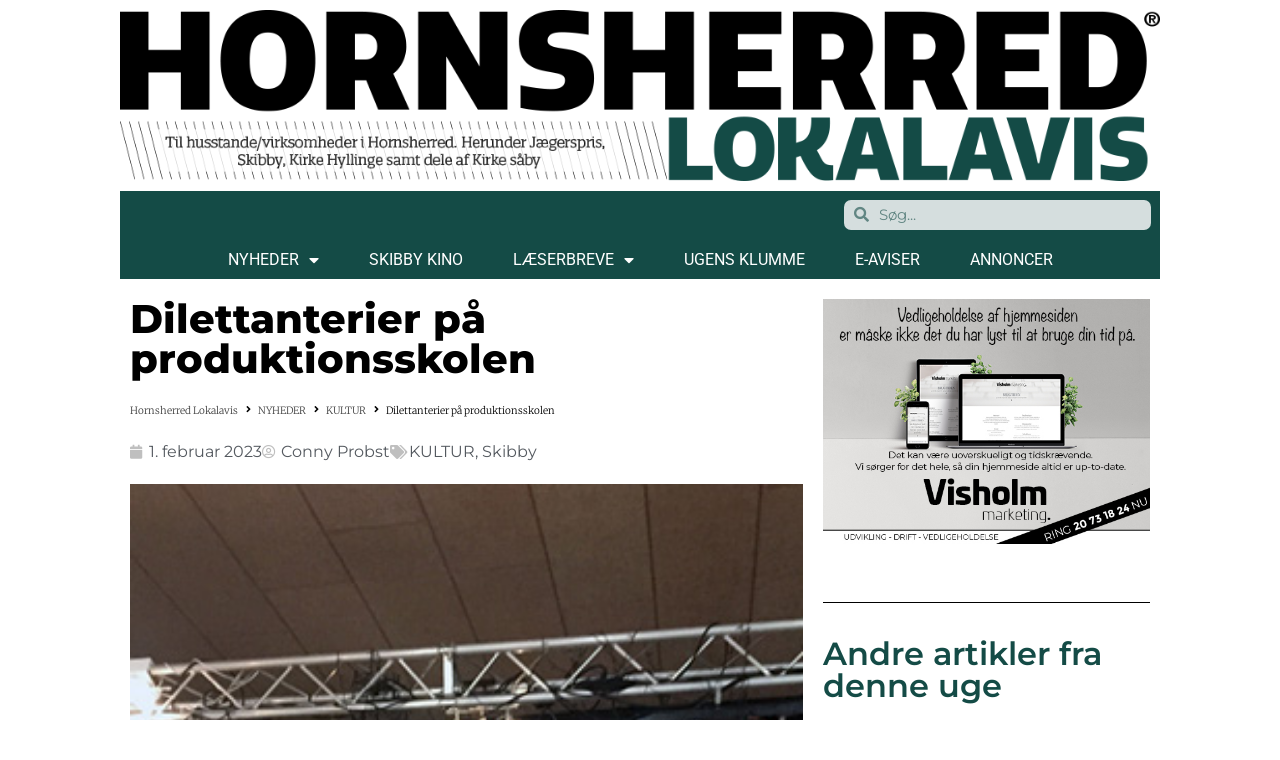

--- FILE ---
content_type: text/html; charset=UTF-8
request_url: https://www.hornsherredlokalavis.dk/dilettanterier-paa-produktionsskolen/
body_size: 21252
content:
<!doctype html>
<html lang="da-DK">
<head>
	<meta charset="UTF-8">
	<meta name="viewport" content="width=device-width, initial-scale=1">
	<link rel="profile" href="https://gmpg.org/xfn/11">
	<meta name='robots' content='index, follow, max-image-preview:large, max-snippet:-1, max-video-preview:-1' />

	<!-- This site is optimized with the Yoast SEO plugin v26.6 - https://yoast.com/wordpress/plugins/seo/ -->
	<title>Dilettanterier på produktionsskolen &#8211; Hornsherred Lokalavis</title>
	<link rel="canonical" href="https://www.hornsherredlokalavis.dk/dilettanterier-paa-produktionsskolen/" />
	<meta property="og:locale" content="da_DK" />
	<meta property="og:type" content="article" />
	<meta property="og:title" content="Dilettanterier på produktionsskolen &#8211; Hornsherred Lokalavis" />
	<meta property="og:description" content="SKIBBY: Lørdag den 25. og søndag den 26. februar opfører Horns Herred Ditettanterne ”Fru Nikolajsens fabelagtige pensionat” på produktionsskolen i Skibby. Egentlig skulle der have været opført en 25 års [&hellip;]" />
	<meta property="og:url" content="https://www.hornsherredlokalavis.dk/dilettanterier-paa-produktionsskolen/" />
	<meta property="og:site_name" content="Hornsherred Lokalavis" />
	<meta property="article:publisher" content="https://www.facebook.com/hornsherredlokalavis.dk/" />
	<meta property="article:published_time" content="2023-02-01T08:32:43+00:00" />
	<meta property="og:image" content="https://www.hornsherredlokalavis.dk/wp-content/uploads/2023/02/post-1_image0-4.jpg" />
	<meta property="og:image:width" content="325" />
	<meta property="og:image:height" content="601" />
	<meta property="og:image:type" content="image/jpeg" />
	<meta name="author" content="Conny Probst" />
	<meta name="twitter:card" content="summary_large_image" />
	<meta name="twitter:label1" content="Skrevet af" />
	<meta name="twitter:data1" content="Conny Probst" />
	<meta name="twitter:label2" content="Estimeret læsetid" />
	<meta name="twitter:data2" content="1 minut" />
	<script type="application/ld+json" class="yoast-schema-graph">{"@context":"https://schema.org","@graph":[{"@type":"Article","@id":"https://www.hornsherredlokalavis.dk/dilettanterier-paa-produktionsskolen/#article","isPartOf":{"@id":"https://www.hornsherredlokalavis.dk/dilettanterier-paa-produktionsskolen/"},"author":{"name":"Conny Probst","@id":"https://www.hornsherredlokalavis.dk/#/schema/person/64d4b2cf63fa7e179509ca63f67765c2"},"headline":"Dilettanterier på produktionsskolen","datePublished":"2023-02-01T08:32:43+00:00","mainEntityOfPage":{"@id":"https://www.hornsherredlokalavis.dk/dilettanterier-paa-produktionsskolen/"},"wordCount":135,"publisher":{"@id":"https://www.hornsherredlokalavis.dk/#organization"},"image":{"@id":"https://www.hornsherredlokalavis.dk/dilettanterier-paa-produktionsskolen/#primaryimage"},"thumbnailUrl":"https://www.hornsherredlokalavis.dk/wp-content/uploads/2023/02/post-1_image0-4.jpg","articleSection":["KULTUR","Skibby"],"inLanguage":"da-DK"},{"@type":"WebPage","@id":"https://www.hornsherredlokalavis.dk/dilettanterier-paa-produktionsskolen/","url":"https://www.hornsherredlokalavis.dk/dilettanterier-paa-produktionsskolen/","name":"Dilettanterier på produktionsskolen &#8211; Hornsherred Lokalavis","isPartOf":{"@id":"https://www.hornsherredlokalavis.dk/#website"},"primaryImageOfPage":{"@id":"https://www.hornsherredlokalavis.dk/dilettanterier-paa-produktionsskolen/#primaryimage"},"image":{"@id":"https://www.hornsherredlokalavis.dk/dilettanterier-paa-produktionsskolen/#primaryimage"},"thumbnailUrl":"https://www.hornsherredlokalavis.dk/wp-content/uploads/2023/02/post-1_image0-4.jpg","datePublished":"2023-02-01T08:32:43+00:00","breadcrumb":{"@id":"https://www.hornsherredlokalavis.dk/dilettanterier-paa-produktionsskolen/#breadcrumb"},"inLanguage":"da-DK","potentialAction":[{"@type":"ReadAction","target":["https://www.hornsherredlokalavis.dk/dilettanterier-paa-produktionsskolen/"]}]},{"@type":"ImageObject","inLanguage":"da-DK","@id":"https://www.hornsherredlokalavis.dk/dilettanterier-paa-produktionsskolen/#primaryimage","url":"https://www.hornsherredlokalavis.dk/wp-content/uploads/2023/02/post-1_image0-4.jpg","contentUrl":"https://www.hornsherredlokalavis.dk/wp-content/uploads/2023/02/post-1_image0-4.jpg","width":325,"height":601},{"@type":"BreadcrumbList","@id":"https://www.hornsherredlokalavis.dk/dilettanterier-paa-produktionsskolen/#breadcrumb","itemListElement":[{"@type":"ListItem","position":1,"name":"Hjem","item":"https://www.hornsherredlokalavis.dk/"},{"@type":"ListItem","position":2,"name":"Dilettanterier på produktionsskolen"}]},{"@type":"WebSite","@id":"https://www.hornsherredlokalavis.dk/#website","url":"https://www.hornsherredlokalavis.dk/","name":"Hornsherred Lokalavis","description":"HORNSHERRED LOKALAVIS","publisher":{"@id":"https://www.hornsherredlokalavis.dk/#organization"},"potentialAction":[{"@type":"SearchAction","target":{"@type":"EntryPoint","urlTemplate":"https://www.hornsherredlokalavis.dk/?s={search_term_string}"},"query-input":{"@type":"PropertyValueSpecification","valueRequired":true,"valueName":"search_term_string"}}],"inLanguage":"da-DK"},{"@type":"Organization","@id":"https://www.hornsherredlokalavis.dk/#organization","name":"HORNSHERRED LOKALAVIS","url":"https://www.hornsherredlokalavis.dk/","logo":{"@type":"ImageObject","inLanguage":"da-DK","@id":"https://www.hornsherredlokalavis.dk/#/schema/logo/image/","url":"https://www.hornsherredlokalavis.dk/wp-content/uploads/2018/11/Holo-logo.png","contentUrl":"https://www.hornsherredlokalavis.dk/wp-content/uploads/2018/11/Holo-logo.png","width":1244,"height":204,"caption":"HORNSHERRED LOKALAVIS"},"image":{"@id":"https://www.hornsherredlokalavis.dk/#/schema/logo/image/"},"sameAs":["https://www.facebook.com/hornsherredlokalavis.dk/"]},{"@type":"Person","@id":"https://www.hornsherredlokalavis.dk/#/schema/person/64d4b2cf63fa7e179509ca63f67765c2","name":"Conny Probst","image":{"@type":"ImageObject","inLanguage":"da-DK","@id":"https://www.hornsherredlokalavis.dk/#/schema/person/image/","url":"https://secure.gravatar.com/avatar/a7b64065b8b030a7fa174333fe4e11745a253a81cd0e6e0448bc77769ab387b8?s=96&d=mm&r=g","contentUrl":"https://secure.gravatar.com/avatar/a7b64065b8b030a7fa174333fe4e11745a253a81cd0e6e0448bc77769ab387b8?s=96&d=mm&r=g","caption":"Conny Probst"},"url":"https://www.hornsherredlokalavis.dk/author/patrick/"}]}</script>
	<!-- / Yoast SEO plugin. -->


<link rel='dns-prefetch' href='//widget.tagembed.com' />
<link rel='dns-prefetch' href='//www.googletagmanager.com' />
<link rel='dns-prefetch' href='//pagead2.googlesyndication.com' />
<link rel="alternate" type="application/rss+xml" title="Hornsherred Lokalavis &raquo; Feed" href="https://www.hornsherredlokalavis.dk/feed/" />
<link rel="alternate" type="text/calendar" title="Hornsherred Lokalavis &raquo; iCal Feed" href="https://www.hornsherredlokalavis.dk/begivenheder/?ical=1" />
<link rel="alternate" title="oEmbed (JSON)" type="application/json+oembed" href="https://www.hornsherredlokalavis.dk/wp-json/oembed/1.0/embed?url=https%3A%2F%2Fwww.hornsherredlokalavis.dk%2Fdilettanterier-paa-produktionsskolen%2F" />
<link rel="alternate" title="oEmbed (XML)" type="text/xml+oembed" href="https://www.hornsherredlokalavis.dk/wp-json/oembed/1.0/embed?url=https%3A%2F%2Fwww.hornsherredlokalavis.dk%2Fdilettanterier-paa-produktionsskolen%2F&#038;format=xml" />
<style id='wp-img-auto-sizes-contain-inline-css' type='text/css'>
img:is([sizes=auto i],[sizes^="auto," i]){contain-intrinsic-size:3000px 1500px}
/*# sourceURL=wp-img-auto-sizes-contain-inline-css */
</style>
<link rel='stylesheet' id='bunyad-shortcodes-css' href='https://www.hornsherredlokalavis.dk/wp-content/plugins/bunyad-shortcodes/css/shortcodes.css?ver=6.9' type='text/css' media='all' />

<style id='wp-emoji-styles-inline-css' type='text/css'>

	img.wp-smiley, img.emoji {
		display: inline !important;
		border: none !important;
		box-shadow: none !important;
		height: 1em !important;
		width: 1em !important;
		margin: 0 0.07em !important;
		vertical-align: -0.1em !important;
		background: none !important;
		padding: 0 !important;
	}
/*# sourceURL=wp-emoji-styles-inline-css */
</style>
<link rel='stylesheet' id='wp-block-library-css' href='https://www.hornsherredlokalavis.dk/wp-includes/css/dist/block-library/style.min.css?ver=6.9' type='text/css' media='all' />
<style id='global-styles-inline-css' type='text/css'>
:root{--wp--preset--aspect-ratio--square: 1;--wp--preset--aspect-ratio--4-3: 4/3;--wp--preset--aspect-ratio--3-4: 3/4;--wp--preset--aspect-ratio--3-2: 3/2;--wp--preset--aspect-ratio--2-3: 2/3;--wp--preset--aspect-ratio--16-9: 16/9;--wp--preset--aspect-ratio--9-16: 9/16;--wp--preset--color--black: #000000;--wp--preset--color--cyan-bluish-gray: #abb8c3;--wp--preset--color--white: #ffffff;--wp--preset--color--pale-pink: #f78da7;--wp--preset--color--vivid-red: #cf2e2e;--wp--preset--color--luminous-vivid-orange: #ff6900;--wp--preset--color--luminous-vivid-amber: #fcb900;--wp--preset--color--light-green-cyan: #7bdcb5;--wp--preset--color--vivid-green-cyan: #00d084;--wp--preset--color--pale-cyan-blue: #8ed1fc;--wp--preset--color--vivid-cyan-blue: #0693e3;--wp--preset--color--vivid-purple: #9b51e0;--wp--preset--gradient--vivid-cyan-blue-to-vivid-purple: linear-gradient(135deg,rgb(6,147,227) 0%,rgb(155,81,224) 100%);--wp--preset--gradient--light-green-cyan-to-vivid-green-cyan: linear-gradient(135deg,rgb(122,220,180) 0%,rgb(0,208,130) 100%);--wp--preset--gradient--luminous-vivid-amber-to-luminous-vivid-orange: linear-gradient(135deg,rgb(252,185,0) 0%,rgb(255,105,0) 100%);--wp--preset--gradient--luminous-vivid-orange-to-vivid-red: linear-gradient(135deg,rgb(255,105,0) 0%,rgb(207,46,46) 100%);--wp--preset--gradient--very-light-gray-to-cyan-bluish-gray: linear-gradient(135deg,rgb(238,238,238) 0%,rgb(169,184,195) 100%);--wp--preset--gradient--cool-to-warm-spectrum: linear-gradient(135deg,rgb(74,234,220) 0%,rgb(151,120,209) 20%,rgb(207,42,186) 40%,rgb(238,44,130) 60%,rgb(251,105,98) 80%,rgb(254,248,76) 100%);--wp--preset--gradient--blush-light-purple: linear-gradient(135deg,rgb(255,206,236) 0%,rgb(152,150,240) 100%);--wp--preset--gradient--blush-bordeaux: linear-gradient(135deg,rgb(254,205,165) 0%,rgb(254,45,45) 50%,rgb(107,0,62) 100%);--wp--preset--gradient--luminous-dusk: linear-gradient(135deg,rgb(255,203,112) 0%,rgb(199,81,192) 50%,rgb(65,88,208) 100%);--wp--preset--gradient--pale-ocean: linear-gradient(135deg,rgb(255,245,203) 0%,rgb(182,227,212) 50%,rgb(51,167,181) 100%);--wp--preset--gradient--electric-grass: linear-gradient(135deg,rgb(202,248,128) 0%,rgb(113,206,126) 100%);--wp--preset--gradient--midnight: linear-gradient(135deg,rgb(2,3,129) 0%,rgb(40,116,252) 100%);--wp--preset--font-size--small: 13px;--wp--preset--font-size--medium: 20px;--wp--preset--font-size--large: 36px;--wp--preset--font-size--x-large: 42px;--wp--preset--spacing--20: 0.44rem;--wp--preset--spacing--30: 0.67rem;--wp--preset--spacing--40: 1rem;--wp--preset--spacing--50: 1.5rem;--wp--preset--spacing--60: 2.25rem;--wp--preset--spacing--70: 3.38rem;--wp--preset--spacing--80: 5.06rem;--wp--preset--shadow--natural: 6px 6px 9px rgba(0, 0, 0, 0.2);--wp--preset--shadow--deep: 12px 12px 50px rgba(0, 0, 0, 0.4);--wp--preset--shadow--sharp: 6px 6px 0px rgba(0, 0, 0, 0.2);--wp--preset--shadow--outlined: 6px 6px 0px -3px rgb(255, 255, 255), 6px 6px rgb(0, 0, 0);--wp--preset--shadow--crisp: 6px 6px 0px rgb(0, 0, 0);}:root { --wp--style--global--content-size: 800px;--wp--style--global--wide-size: 1200px; }:where(body) { margin: 0; }.wp-site-blocks > .alignleft { float: left; margin-right: 2em; }.wp-site-blocks > .alignright { float: right; margin-left: 2em; }.wp-site-blocks > .aligncenter { justify-content: center; margin-left: auto; margin-right: auto; }:where(.wp-site-blocks) > * { margin-block-start: 24px; margin-block-end: 0; }:where(.wp-site-blocks) > :first-child { margin-block-start: 0; }:where(.wp-site-blocks) > :last-child { margin-block-end: 0; }:root { --wp--style--block-gap: 24px; }:root :where(.is-layout-flow) > :first-child{margin-block-start: 0;}:root :where(.is-layout-flow) > :last-child{margin-block-end: 0;}:root :where(.is-layout-flow) > *{margin-block-start: 24px;margin-block-end: 0;}:root :where(.is-layout-constrained) > :first-child{margin-block-start: 0;}:root :where(.is-layout-constrained) > :last-child{margin-block-end: 0;}:root :where(.is-layout-constrained) > *{margin-block-start: 24px;margin-block-end: 0;}:root :where(.is-layout-flex){gap: 24px;}:root :where(.is-layout-grid){gap: 24px;}.is-layout-flow > .alignleft{float: left;margin-inline-start: 0;margin-inline-end: 2em;}.is-layout-flow > .alignright{float: right;margin-inline-start: 2em;margin-inline-end: 0;}.is-layout-flow > .aligncenter{margin-left: auto !important;margin-right: auto !important;}.is-layout-constrained > .alignleft{float: left;margin-inline-start: 0;margin-inline-end: 2em;}.is-layout-constrained > .alignright{float: right;margin-inline-start: 2em;margin-inline-end: 0;}.is-layout-constrained > .aligncenter{margin-left: auto !important;margin-right: auto !important;}.is-layout-constrained > :where(:not(.alignleft):not(.alignright):not(.alignfull)){max-width: var(--wp--style--global--content-size);margin-left: auto !important;margin-right: auto !important;}.is-layout-constrained > .alignwide{max-width: var(--wp--style--global--wide-size);}body .is-layout-flex{display: flex;}.is-layout-flex{flex-wrap: wrap;align-items: center;}.is-layout-flex > :is(*, div){margin: 0;}body .is-layout-grid{display: grid;}.is-layout-grid > :is(*, div){margin: 0;}body{padding-top: 0px;padding-right: 0px;padding-bottom: 0px;padding-left: 0px;}a:where(:not(.wp-element-button)){text-decoration: underline;}:root :where(.wp-element-button, .wp-block-button__link){background-color: #32373c;border-width: 0;color: #fff;font-family: inherit;font-size: inherit;font-style: inherit;font-weight: inherit;letter-spacing: inherit;line-height: inherit;padding-top: calc(0.667em + 2px);padding-right: calc(1.333em + 2px);padding-bottom: calc(0.667em + 2px);padding-left: calc(1.333em + 2px);text-decoration: none;text-transform: inherit;}.has-black-color{color: var(--wp--preset--color--black) !important;}.has-cyan-bluish-gray-color{color: var(--wp--preset--color--cyan-bluish-gray) !important;}.has-white-color{color: var(--wp--preset--color--white) !important;}.has-pale-pink-color{color: var(--wp--preset--color--pale-pink) !important;}.has-vivid-red-color{color: var(--wp--preset--color--vivid-red) !important;}.has-luminous-vivid-orange-color{color: var(--wp--preset--color--luminous-vivid-orange) !important;}.has-luminous-vivid-amber-color{color: var(--wp--preset--color--luminous-vivid-amber) !important;}.has-light-green-cyan-color{color: var(--wp--preset--color--light-green-cyan) !important;}.has-vivid-green-cyan-color{color: var(--wp--preset--color--vivid-green-cyan) !important;}.has-pale-cyan-blue-color{color: var(--wp--preset--color--pale-cyan-blue) !important;}.has-vivid-cyan-blue-color{color: var(--wp--preset--color--vivid-cyan-blue) !important;}.has-vivid-purple-color{color: var(--wp--preset--color--vivid-purple) !important;}.has-black-background-color{background-color: var(--wp--preset--color--black) !important;}.has-cyan-bluish-gray-background-color{background-color: var(--wp--preset--color--cyan-bluish-gray) !important;}.has-white-background-color{background-color: var(--wp--preset--color--white) !important;}.has-pale-pink-background-color{background-color: var(--wp--preset--color--pale-pink) !important;}.has-vivid-red-background-color{background-color: var(--wp--preset--color--vivid-red) !important;}.has-luminous-vivid-orange-background-color{background-color: var(--wp--preset--color--luminous-vivid-orange) !important;}.has-luminous-vivid-amber-background-color{background-color: var(--wp--preset--color--luminous-vivid-amber) !important;}.has-light-green-cyan-background-color{background-color: var(--wp--preset--color--light-green-cyan) !important;}.has-vivid-green-cyan-background-color{background-color: var(--wp--preset--color--vivid-green-cyan) !important;}.has-pale-cyan-blue-background-color{background-color: var(--wp--preset--color--pale-cyan-blue) !important;}.has-vivid-cyan-blue-background-color{background-color: var(--wp--preset--color--vivid-cyan-blue) !important;}.has-vivid-purple-background-color{background-color: var(--wp--preset--color--vivid-purple) !important;}.has-black-border-color{border-color: var(--wp--preset--color--black) !important;}.has-cyan-bluish-gray-border-color{border-color: var(--wp--preset--color--cyan-bluish-gray) !important;}.has-white-border-color{border-color: var(--wp--preset--color--white) !important;}.has-pale-pink-border-color{border-color: var(--wp--preset--color--pale-pink) !important;}.has-vivid-red-border-color{border-color: var(--wp--preset--color--vivid-red) !important;}.has-luminous-vivid-orange-border-color{border-color: var(--wp--preset--color--luminous-vivid-orange) !important;}.has-luminous-vivid-amber-border-color{border-color: var(--wp--preset--color--luminous-vivid-amber) !important;}.has-light-green-cyan-border-color{border-color: var(--wp--preset--color--light-green-cyan) !important;}.has-vivid-green-cyan-border-color{border-color: var(--wp--preset--color--vivid-green-cyan) !important;}.has-pale-cyan-blue-border-color{border-color: var(--wp--preset--color--pale-cyan-blue) !important;}.has-vivid-cyan-blue-border-color{border-color: var(--wp--preset--color--vivid-cyan-blue) !important;}.has-vivid-purple-border-color{border-color: var(--wp--preset--color--vivid-purple) !important;}.has-vivid-cyan-blue-to-vivid-purple-gradient-background{background: var(--wp--preset--gradient--vivid-cyan-blue-to-vivid-purple) !important;}.has-light-green-cyan-to-vivid-green-cyan-gradient-background{background: var(--wp--preset--gradient--light-green-cyan-to-vivid-green-cyan) !important;}.has-luminous-vivid-amber-to-luminous-vivid-orange-gradient-background{background: var(--wp--preset--gradient--luminous-vivid-amber-to-luminous-vivid-orange) !important;}.has-luminous-vivid-orange-to-vivid-red-gradient-background{background: var(--wp--preset--gradient--luminous-vivid-orange-to-vivid-red) !important;}.has-very-light-gray-to-cyan-bluish-gray-gradient-background{background: var(--wp--preset--gradient--very-light-gray-to-cyan-bluish-gray) !important;}.has-cool-to-warm-spectrum-gradient-background{background: var(--wp--preset--gradient--cool-to-warm-spectrum) !important;}.has-blush-light-purple-gradient-background{background: var(--wp--preset--gradient--blush-light-purple) !important;}.has-blush-bordeaux-gradient-background{background: var(--wp--preset--gradient--blush-bordeaux) !important;}.has-luminous-dusk-gradient-background{background: var(--wp--preset--gradient--luminous-dusk) !important;}.has-pale-ocean-gradient-background{background: var(--wp--preset--gradient--pale-ocean) !important;}.has-electric-grass-gradient-background{background: var(--wp--preset--gradient--electric-grass) !important;}.has-midnight-gradient-background{background: var(--wp--preset--gradient--midnight) !important;}.has-small-font-size{font-size: var(--wp--preset--font-size--small) !important;}.has-medium-font-size{font-size: var(--wp--preset--font-size--medium) !important;}.has-large-font-size{font-size: var(--wp--preset--font-size--large) !important;}.has-x-large-font-size{font-size: var(--wp--preset--font-size--x-large) !important;}
/*# sourceURL=global-styles-inline-css */
</style>

<link rel='stylesheet' id='jet-engine-frontend-css' href='https://www.hornsherredlokalavis.dk/wp-content/plugins/jet-engine/assets/css/frontend.css?ver=3.7.8' type='text/css' media='all' />
<link rel='stylesheet' id='usp_style-css' href='https://www.hornsherredlokalavis.dk/wp-content/plugins/user-submitted-posts/resources/usp.css?ver=20251210' type='text/css' media='all' />
<link rel='stylesheet' id='tribe-events-v2-single-skeleton-css' href='https://www.hornsherredlokalavis.dk/wp-content/plugins/the-events-calendar/build/css/tribe-events-single-skeleton.css?ver=6.15.13' type='text/css' media='all' />
<link rel='stylesheet' id='tribe-events-v2-single-skeleton-full-css' href='https://www.hornsherredlokalavis.dk/wp-content/plugins/the-events-calendar/build/css/tribe-events-single-full.css?ver=6.15.13' type='text/css' media='all' />
<link rel='stylesheet' id='tec-events-elementor-widgets-base-styles-css' href='https://www.hornsherredlokalavis.dk/wp-content/plugins/the-events-calendar/build/css/integrations/plugins/elementor/widgets/widget-base.css?ver=6.15.13' type='text/css' media='all' />
<link rel='stylesheet' id='mc4wp-form-themes-css' href='https://www.hornsherredlokalavis.dk/wp-content/plugins/mailchimp-for-wp/assets/css/form-themes.css?ver=4.10.9' type='text/css' media='all' />
<link rel='stylesheet' id='hello-elementor-theme-style-css' href='https://www.hornsherredlokalavis.dk/wp-content/themes/hello-elementor/assets/css/theme.css?ver=3.4.4' type='text/css' media='all' />
<link rel='stylesheet' id='hello-elementor-child-style-css' href='https://www.hornsherredlokalavis.dk/wp-content/themes/hello-theme-child-master/style.css?ver=1.0.0' type='text/css' media='all' />
<link rel='stylesheet' id='hello-elementor-css' href='https://www.hornsherredlokalavis.dk/wp-content/themes/hello-elementor/assets/css/reset.css?ver=3.4.4' type='text/css' media='all' />
<link rel='stylesheet' id='hello-elementor-header-footer-css' href='https://www.hornsherredlokalavis.dk/wp-content/themes/hello-elementor/assets/css/header-footer.css?ver=3.4.4' type='text/css' media='all' />
<link rel='stylesheet' id='elementor-frontend-css' href='https://www.hornsherredlokalavis.dk/wp-content/plugins/elementor/assets/css/frontend.min.css?ver=3.31.2' type='text/css' media='all' />
<link rel='stylesheet' id='elementor-post-50623-css' href='https://www.hornsherredlokalavis.dk/wp-content/uploads/elementor/css/post-50623.css?ver=1768258585' type='text/css' media='all' />
<link rel='stylesheet' id='widget-image-css' href='https://www.hornsherredlokalavis.dk/wp-content/plugins/elementor/assets/css/widget-image.min.css?ver=3.31.2' type='text/css' media='all' />
<link rel='stylesheet' id='widget-search-form-css' href='https://www.hornsherredlokalavis.dk/wp-content/plugins/elementor-pro/assets/css/widget-search-form.min.css?ver=3.28.4' type='text/css' media='all' />
<link rel='stylesheet' id='elementor-icons-shared-0-css' href='https://www.hornsherredlokalavis.dk/wp-content/plugins/elementor/assets/lib/font-awesome/css/fontawesome.min.css?ver=5.15.3' type='text/css' media='all' />
<link rel='stylesheet' id='elementor-icons-fa-solid-css' href='https://www.hornsherredlokalavis.dk/wp-content/plugins/elementor/assets/lib/font-awesome/css/solid.min.css?ver=5.15.3' type='text/css' media='all' />
<link rel='stylesheet' id='widget-nav-menu-css' href='https://www.hornsherredlokalavis.dk/wp-content/plugins/elementor-pro/assets/css/widget-nav-menu.min.css?ver=3.28.4' type='text/css' media='all' />
<link rel='stylesheet' id='widget-heading-css' href='https://www.hornsherredlokalavis.dk/wp-content/plugins/elementor/assets/css/widget-heading.min.css?ver=3.31.2' type='text/css' media='all' />
<link rel='stylesheet' id='widget-icon-list-css' href='https://www.hornsherredlokalavis.dk/wp-content/plugins/elementor/assets/css/widget-icon-list.min.css?ver=3.31.2' type='text/css' media='all' />
<link rel='stylesheet' id='widget-social-icons-css' href='https://www.hornsherredlokalavis.dk/wp-content/plugins/elementor/assets/css/widget-social-icons.min.css?ver=3.31.2' type='text/css' media='all' />
<link rel='stylesheet' id='e-apple-webkit-css' href='https://www.hornsherredlokalavis.dk/wp-content/plugins/elementor/assets/css/conditionals/apple-webkit.min.css?ver=3.31.2' type='text/css' media='all' />
<link rel='stylesheet' id='widget-post-info-css' href='https://www.hornsherredlokalavis.dk/wp-content/plugins/elementor-pro/assets/css/widget-post-info.min.css?ver=3.28.4' type='text/css' media='all' />
<link rel='stylesheet' id='elementor-icons-fa-regular-css' href='https://www.hornsherredlokalavis.dk/wp-content/plugins/elementor/assets/lib/font-awesome/css/regular.min.css?ver=5.15.3' type='text/css' media='all' />
<link rel='stylesheet' id='widget-share-buttons-css' href='https://www.hornsherredlokalavis.dk/wp-content/plugins/elementor-pro/assets/css/widget-share-buttons.min.css?ver=3.28.4' type='text/css' media='all' />
<link rel='stylesheet' id='elementor-icons-fa-brands-css' href='https://www.hornsherredlokalavis.dk/wp-content/plugins/elementor/assets/lib/font-awesome/css/brands.min.css?ver=5.15.3' type='text/css' media='all' />
<link rel='stylesheet' id='widget-divider-css' href='https://www.hornsherredlokalavis.dk/wp-content/plugins/elementor/assets/css/widget-divider.min.css?ver=3.31.2' type='text/css' media='all' />
<link rel='stylesheet' id='widget-post-navigation-css' href='https://www.hornsherredlokalavis.dk/wp-content/plugins/elementor-pro/assets/css/widget-post-navigation.min.css?ver=3.28.4' type='text/css' media='all' />
<link rel='stylesheet' id='widget-posts-css' href='https://www.hornsherredlokalavis.dk/wp-content/plugins/elementor-pro/assets/css/widget-posts.min.css?ver=3.28.4' type='text/css' media='all' />
<link rel='stylesheet' id='jet-blocks-css' href='https://www.hornsherredlokalavis.dk/wp-content/uploads/elementor/css/custom-jet-blocks.css?ver=1.3.21' type='text/css' media='all' />
<link rel='stylesheet' id='elementor-icons-css' href='https://www.hornsherredlokalavis.dk/wp-content/plugins/elementor/assets/lib/eicons/css/elementor-icons.min.css?ver=5.43.0' type='text/css' media='all' />
<link rel='stylesheet' id='uael-frontend-css' href='https://www.hornsherredlokalavis.dk/wp-content/plugins/ultimate-elementor/assets/min-css/uael-frontend.min.css?ver=1.42.1' type='text/css' media='all' />
<link rel='stylesheet' id='uael-teammember-social-icons-css' href='https://www.hornsherredlokalavis.dk/wp-content/plugins/elementor/assets/css/widget-social-icons.min.css?ver=3.24.0' type='text/css' media='all' />
<link rel='stylesheet' id='uael-social-share-icons-brands-css' href='https://www.hornsherredlokalavis.dk/wp-content/plugins/elementor/assets/lib/font-awesome/css/brands.css?ver=5.15.3' type='text/css' media='all' />
<link rel='stylesheet' id='uael-social-share-icons-fontawesome-css' href='https://www.hornsherredlokalavis.dk/wp-content/plugins/elementor/assets/lib/font-awesome/css/fontawesome.css?ver=5.15.3' type='text/css' media='all' />
<link rel='stylesheet' id='uael-nav-menu-icons-css' href='https://www.hornsherredlokalavis.dk/wp-content/plugins/elementor/assets/lib/font-awesome/css/solid.css?ver=5.15.3' type='text/css' media='all' />
<link rel='stylesheet' id='jet-blog-css' href='https://www.hornsherredlokalavis.dk/wp-content/plugins/jet-blog/assets/css/jet-blog.css?ver=2.4.7' type='text/css' media='all' />
<link rel='stylesheet' id='elementor-post-54199-css' href='https://www.hornsherredlokalavis.dk/wp-content/uploads/elementor/css/post-54199.css?ver=1768258585' type='text/css' media='all' />
<link rel='stylesheet' id='elementor-post-54034-css' href='https://www.hornsherredlokalavis.dk/wp-content/uploads/elementor/css/post-54034.css?ver=1768258585' type='text/css' media='all' />
<link rel='stylesheet' id='elementor-post-50625-css' href='https://www.hornsherredlokalavis.dk/wp-content/uploads/elementor/css/post-50625.css?ver=1768258588' type='text/css' media='all' />
<link rel='stylesheet' id='elementor-gf-local-montserrat-css' href='https://www.hornsherredlokalavis.dk/wp-content/uploads/elementor/google-fonts/css/montserrat.css?ver=1745992090' type='text/css' media='all' />
<link rel='stylesheet' id='elementor-gf-local-roboto-css' href='https://www.hornsherredlokalavis.dk/wp-content/uploads/elementor/google-fonts/css/roboto.css?ver=1745992112' type='text/css' media='all' />
<link rel='stylesheet' id='elementor-gf-local-merriweather-css' href='https://www.hornsherredlokalavis.dk/wp-content/uploads/elementor/google-fonts/css/merriweather.css?ver=1745992121' type='text/css' media='all' />
<script src="https://www.hornsherredlokalavis.dk/wp-includes/js/jquery/jquery.min.js?ver=3.7.1" id="jquery-core-js"></script>
<script src="https://www.hornsherredlokalavis.dk/wp-includes/js/jquery/jquery-migrate.min.js?ver=3.4.1" id="jquery-migrate-js"></script>
<script src="https://www.hornsherredlokalavis.dk/wp-content/plugins/user-submitted-posts/resources/jquery.cookie.js?ver=20251210" id="usp_cookie-js"></script>
<script src="https://www.hornsherredlokalavis.dk/wp-content/plugins/user-submitted-posts/resources/jquery.parsley.min.js?ver=20251210" id="usp_parsley-js"></script>
<script id="usp_core-js-before">
var usp_custom_field = "usp_custom_field"; var usp_custom_field_2 = "usp_custom_field_2"; var usp_custom_checkbox = "usp_custom_checkbox"; var usp_case_sensitivity = "false"; var usp_min_images = 1; var usp_max_images = 1; var usp_parsley_error = "Incorrect response."; var usp_multiple_cats = 0; var usp_existing_tags = 0; var usp_recaptcha_disp = "hide"; var usp_recaptcha_vers = "2"; var usp_recaptcha_key = ""; var challenge_nonce = "011c706517"; var ajax_url = "https:\/\/www.hornsherredlokalavis.dk\/wp-admin\/admin-ajax.php"; 
//# sourceURL=usp_core-js-before
</script>
<script src="https://www.hornsherredlokalavis.dk/wp-content/plugins/user-submitted-posts/resources/jquery.usp.core.js?ver=20251210" id="usp_core-js"></script>

<!-- Google tag (gtag.js) snippet added by Site Kit -->
<!-- Google Analytics-snippet tilføjet af Site Kit -->
<script src="https://www.googletagmanager.com/gtag/js?id=GT-KVJT9MZ" id="google_gtagjs-js" async></script>
<script id="google_gtagjs-js-after">
window.dataLayer = window.dataLayer || [];function gtag(){dataLayer.push(arguments);}
gtag("set","linker",{"domains":["www.hornsherredlokalavis.dk"]});
gtag("js", new Date());
gtag("set", "developer_id.dZTNiMT", true);
gtag("config", "GT-KVJT9MZ");
//# sourceURL=google_gtagjs-js-after
</script>
<link rel="https://api.w.org/" href="https://www.hornsherredlokalavis.dk/wp-json/" /><link rel="alternate" title="JSON" type="application/json" href="https://www.hornsherredlokalavis.dk/wp-json/wp/v2/posts/51899" /><link rel="EditURI" type="application/rsd+xml" title="RSD" href="https://www.hornsherredlokalavis.dk/xmlrpc.php?rsd" />
<meta name="generator" content="WordPress 6.9" />
<link rel='shortlink' href='https://www.hornsherredlokalavis.dk/?p=51899' />

<!-- This site is using AdRotate v5.3 Professional to display their advertisements - https://ajdg.solutions/products/adrotate-for-wordpress/ -->
<!-- AdRotate CSS -->
<style type="text/css" media="screen">
	.g { margin:0px; padding:0px; overflow:hidden; line-height:1; zoom:1; }
	.g img { height:auto; }
	.g-col { position:relative; float:left; }
	.g-col:first-child { margin-left: 0; }
	.g-col:last-child { margin-right: 0; }
	.g-1 { width:auto; }
	.b-1 { margin:1px 1px 1px 1px; }
	.g-2 { margin:1px 1px 1px 1px; }
	.g-4 { margin:1px 1px 1px 1px;width:100%; max-width:1080px; height:100%; max-height:450px; }
	.g-5 { margin:1px 1px 1px 1px; }
	.g-11 { min-width:0px; max-width:350px; }
	.b-11 { margin:0px 0px 20px 0px; }
	.g-12 { min-width:0px; max-width:350px; }
	.b-12 { margin:0px 0px 20px 0px; }
	.g-13 { min-width:0px; max-width:350px; }
	.b-13 { margin:0px 0px 20px 0px; }
	.g-14 { margin:1px 1px 1px 1px;width:100%; max-width:350px; height:100%; max-height:350px; }
	.g-15 { min-width:0px; max-width:350px; }
	.b-15 { margin:0px 0px 20px 0px; }
	.g-16 { min-width:0px; max-width:350px; }
	.b-16 { margin:0px 0px 20px 0px; }
	.g-17 { min-width:0px; max-width:350px; }
	.b-17 { margin:0px 0px 20px 0px; }
	.g-18 { min-width:0px; max-width:350px; }
	.b-18 { margin:0px 0px 20px 0px; }
	.g-19 { min-width:0px; max-width:350px; }
	.b-19 { margin:0px 0px 20px 0px; }
	.g-20 { min-width:0px; max-width:350px; }
	.b-20 { margin:0px 0px 20px 0px; }
	.g-21 { margin:0px 0px 0px 0px;width:100%; max-width:360px; height:100%; max-height:560px; }
	@media only screen and (max-width: 480px) {
		.g-col, .g-dyn, .g-single { width:100%; margin-left:0; margin-right:0; }
	}
.adrotate_widgets, .ajdg_bnnrwidgets, .ajdg_grpwidgets { overflow:hidden; padding:0; }
</style>
<!-- /AdRotate CSS -->

<meta name="generator" content="Site Kit by Google 1.170.0" /><script async src="https://pagead2.googlesyndication.com/pagead/js/adsbygoogle.js?client=ca-pub-1870626720315168"
     crossorigin="anonymous"></script><meta name="tec-api-version" content="v1"><meta name="tec-api-origin" content="https://www.hornsherredlokalavis.dk"><link rel="alternate" href="https://www.hornsherredlokalavis.dk/wp-json/tribe/events/v1/" />
<!-- Google AdSense meta tags added by Site Kit -->
<meta name="google-adsense-platform-account" content="ca-host-pub-2644536267352236">
<meta name="google-adsense-platform-domain" content="sitekit.withgoogle.com">
<!-- End Google AdSense meta tags added by Site Kit -->
<meta name="generator" content="Elementor 3.31.2; features: additional_custom_breakpoints, e_element_cache; settings: css_print_method-external, google_font-enabled, font_display-auto">

<!-- Dynamic Widgets by QURL loaded - http://www.dynamic-widgets.com //-->
			<style>
				.e-con.e-parent:nth-of-type(n+4):not(.e-lazyloaded):not(.e-no-lazyload),
				.e-con.e-parent:nth-of-type(n+4):not(.e-lazyloaded):not(.e-no-lazyload) * {
					background-image: none !important;
				}
				@media screen and (max-height: 1024px) {
					.e-con.e-parent:nth-of-type(n+3):not(.e-lazyloaded):not(.e-no-lazyload),
					.e-con.e-parent:nth-of-type(n+3):not(.e-lazyloaded):not(.e-no-lazyload) * {
						background-image: none !important;
					}
				}
				@media screen and (max-height: 640px) {
					.e-con.e-parent:nth-of-type(n+2):not(.e-lazyloaded):not(.e-no-lazyload),
					.e-con.e-parent:nth-of-type(n+2):not(.e-lazyloaded):not(.e-no-lazyload) * {
						background-image: none !important;
					}
				}
			</style>
			<meta name="bmi-version" content="2.0.0" />      <script defer type="text/javascript" id="bmip-js-inline-remove-js">
        function objectToQueryString(obj){
          return Object.keys(obj).map(key => key + '=' + obj[key]).join('&');
        }

        function globalBMIKeepAlive() {
          let xhr = new XMLHttpRequest();
          let data = { action: "bmip_keepalive", token: "bmip", f: "refresh" };
          let url = 'https://www.hornsherredlokalavis.dk/wp-admin/admin-ajax.php' + '?' + objectToQueryString(data);
          xhr.open('POST', url, true);
          xhr.setRequestHeader("X-Requested-With", "XMLHttpRequest");
          xhr.onreadystatechange = function () {
            if (xhr.readyState === 4) {
              let response;
              if (response = JSON.parse(xhr.responseText)) {
                if (typeof response.status != 'undefined' && response.status === 'success') {
                  //setTimeout(globalBMIKeepAlive, 3000);
                } else {
                  //setTimeout(globalBMIKeepAlive, 20000);
                }
              }
            }
          };

          xhr.send(JSON.stringify(data));
        }

        document.querySelector('#bmip-js-inline-remove-js').remove();
      </script>
      
<!-- Google AdSense-snippet tilføjet af Site Kit -->
<script async src="https://pagead2.googlesyndication.com/pagead/js/adsbygoogle.js?client=ca-pub-1870626720315168&amp;host=ca-host-pub-2644536267352236" crossorigin="anonymous"></script>

<!-- End Google AdSense snippet added by Site Kit -->
<link rel="icon" href="https://www.hornsherredlokalavis.dk/wp-content/uploads/2018/11/cropped-Favicon-1-32x32.png" sizes="32x32" />
<link rel="icon" href="https://www.hornsherredlokalavis.dk/wp-content/uploads/2018/11/cropped-Favicon-1-192x192.png" sizes="192x192" />
<link rel="apple-touch-icon" href="https://www.hornsherredlokalavis.dk/wp-content/uploads/2018/11/cropped-Favicon-1-180x180.png" />
<meta name="msapplication-TileImage" content="https://www.hornsherredlokalavis.dk/wp-content/uploads/2018/11/cropped-Favicon-1-270x270.png" />
<link rel='stylesheet' id='dashicons-css' href='https://www.hornsherredlokalavis.dk/wp-includes/css/dashicons.min.css?ver=6.9' type='text/css' media='all' />
<link rel='stylesheet' id='acf-global-css' href='https://www.hornsherredlokalavis.dk/wp-content/plugins/advanced-custom-fields/assets/build/css/acf-global.min.css?ver=6.7.0' type='text/css' media='all' />
<link rel='stylesheet' id='acf-input-css' href='https://www.hornsherredlokalavis.dk/wp-content/plugins/advanced-custom-fields/assets/build/css/acf-input.min.css?ver=6.7.0' type='text/css' media='all' />
<link rel='stylesheet' id='fea-public-css' href='https://www.hornsherredlokalavis.dk/wp-content/plugins/acf-frontend-form-element/assets/css/frontend-admin-min.css?ver=3.28.26' type='text/css' media='all' />
<link rel='stylesheet' id='fea-modal-css' href='https://www.hornsherredlokalavis.dk/wp-content/plugins/acf-frontend-form-element/assets/css/modal-min.css?ver=3.28.26' type='text/css' media='all' />
</head>
<body class="wp-singular post-template-default single single-post postid-51899 single-format-standard wp-custom-logo wp-embed-responsive wp-theme-hello-elementor wp-child-theme-hello-theme-child-master page-builder tribe-no-js hello-elementor-default elementor-default elementor-kit-50623 elementor-page-50625">


<a class="skip-link screen-reader-text" href="#content">Videre til indhold</a>

		<div data-elementor-type="header" data-elementor-id="54199" class="elementor elementor-54199 elementor-location-header" data-elementor-post-type="elementor_library">
					<section class="elementor-section elementor-top-section elementor-element elementor-element-a5fdf9a elementor-section-height-min-height elementor-section-items-stretch elementor-section-boxed elementor-section-height-default" data-id="a5fdf9a" data-element_type="section" data-settings="{&quot;background_background&quot;:&quot;classic&quot;}">
						<div class="elementor-container elementor-column-gap-default">
					<div class="elementor-column elementor-col-100 elementor-top-column elementor-element elementor-element-599003b" data-id="599003b" data-element_type="column">
			<div class="elementor-widget-wrap elementor-element-populated">
						<div class="elementor-element elementor-element-cc3c446 elementor-widget elementor-widget-image" data-id="cc3c446" data-element_type="widget" data-widget_type="image.default">
				<div class="elementor-widget-container">
																<a href="https://www.hornsherredlokalavis.dk">
							<img width="1244" height="204" src="https://www.hornsherredlokalavis.dk/wp-content/uploads/2018/11/Holo-logo.png" class="attachment-full size-full wp-image-38186" alt="" srcset="https://www.hornsherredlokalavis.dk/wp-content/uploads/2018/11/Holo-logo.png 1244w, https://www.hornsherredlokalavis.dk/wp-content/uploads/2018/11/Holo-logo-300x49.png 300w, https://www.hornsherredlokalavis.dk/wp-content/uploads/2018/11/Holo-logo-1024x168.png 1024w" sizes="(max-width: 1244px) 100vw, 1244px" />								</a>
															</div>
				</div>
					</div>
		</div>
					</div>
		</section>
				<section class="elementor-section elementor-top-section elementor-element elementor-element-a1fc7fa elementor-section-height-min-height elementor-section-boxed elementor-section-height-default elementor-section-items-middle" data-id="a1fc7fa" data-element_type="section" data-settings="{&quot;background_background&quot;:&quot;classic&quot;}">
						<div class="elementor-container elementor-column-gap-custom">
					<div class="elementor-column elementor-col-100 elementor-top-column elementor-element elementor-element-8e1d05d" data-id="8e1d05d" data-element_type="column" data-settings="{&quot;background_background&quot;:&quot;classic&quot;}">
			<div class="elementor-widget-wrap elementor-element-populated">
						<div class="elementor-element elementor-element-975eb13 elementor-search-form--skin-minimal elementor-widget elementor-widget-search-form" data-id="975eb13" data-element_type="widget" data-settings="{&quot;skin&quot;:&quot;minimal&quot;}" data-widget_type="search-form.default">
				<div class="elementor-widget-container">
							<search role="search">
			<form class="elementor-search-form" action="https://www.hornsherredlokalavis.dk" method="get">
												<div class="elementor-search-form__container">
					<label class="elementor-screen-only" for="elementor-search-form-975eb13">Søg</label>

											<div class="elementor-search-form__icon">
							<i aria-hidden="true" class="fas fa-search"></i>							<span class="elementor-screen-only">Søg</span>
						</div>
					
					<input id="elementor-search-form-975eb13" placeholder="Søg..." class="elementor-search-form__input" type="search" name="s" value="">
					
					
									</div>
			</form>
		</search>
						</div>
				</div>
				<div class="elementor-element elementor-element-773c520 elementor-nav-menu__align-center elementor-nav-menu--stretch elementor-nav-menu__text-align-center elementor-nav-menu--dropdown-tablet elementor-nav-menu--toggle elementor-nav-menu--burger elementor-widget elementor-widget-nav-menu" data-id="773c520" data-element_type="widget" data-settings="{&quot;full_width&quot;:&quot;stretch&quot;,&quot;layout&quot;:&quot;horizontal&quot;,&quot;submenu_icon&quot;:{&quot;value&quot;:&quot;&lt;i class=\&quot;fas fa-caret-down\&quot;&gt;&lt;\/i&gt;&quot;,&quot;library&quot;:&quot;fa-solid&quot;},&quot;toggle&quot;:&quot;burger&quot;}" data-widget_type="nav-menu.default">
				<div class="elementor-widget-container">
								<nav aria-label="Menu" class="elementor-nav-menu--main elementor-nav-menu__container elementor-nav-menu--layout-horizontal e--pointer-underline e--animation-fade">
				<ul id="menu-1-773c520" class="elementor-nav-menu"><li class="menu-item menu-item-type-taxonomy menu-item-object-category current-post-ancestor menu-item-has-children menu-item-43528"><a href="https://www.hornsherredlokalavis.dk/category/nyheder/" class="elementor-item">NYHEDER</a>
<ul class="sub-menu elementor-nav-menu--dropdown">
	<li class="menu-item menu-item-type-taxonomy menu-item-object-category menu-item-50871"><a href="https://www.hornsherredlokalavis.dk/category/lokationer/bramsnaesvig/" class="elementor-sub-item">Bramsnæsvig</a></li>
	<li class="menu-item menu-item-type-taxonomy menu-item-object-category menu-item-50872"><a href="https://www.hornsherredlokalavis.dk/category/lokationer/dalby/" class="elementor-sub-item">Dalby</a></li>
	<li class="menu-item menu-item-type-taxonomy menu-item-object-category menu-item-50873"><a href="https://www.hornsherredlokalavis.dk/category/lokationer/ejby/" class="elementor-sub-item">Ejby</a></li>
	<li class="menu-item menu-item-type-taxonomy menu-item-object-category menu-item-52193"><a href="https://www.hornsherredlokalavis.dk/category/lokationer/ferslev/" class="elementor-sub-item">Ferslev</a></li>
	<li class="menu-item menu-item-type-taxonomy menu-item-object-category menu-item-50874"><a href="https://www.hornsherredlokalavis.dk/category/lokationer/fjordlandet/" class="elementor-sub-item">Fjordlandet</a></li>
	<li class="menu-item menu-item-type-taxonomy menu-item-object-category menu-item-50875"><a href="https://www.hornsherredlokalavis.dk/category/lokationer/frederikssund/" class="elementor-sub-item">Frederikssund</a></li>
	<li class="menu-item menu-item-type-taxonomy menu-item-object-category menu-item-50876"><a href="https://www.hornsherredlokalavis.dk/category/lokationer/gershoej/" class="elementor-sub-item">Gershøj</a></li>
	<li class="menu-item menu-item-type-taxonomy menu-item-object-category menu-item-50877"><a href="https://www.hornsherredlokalavis.dk/category/lokationer/hammer-bakke/" class="elementor-sub-item">Hammer Bakke</a></li>
	<li class="menu-item menu-item-type-taxonomy menu-item-object-category menu-item-50878"><a href="https://www.hornsherredlokalavis.dk/category/lokationer/hornsherred/" class="elementor-sub-item">Hornsherred</a></li>
	<li class="menu-item menu-item-type-taxonomy menu-item-object-category menu-item-50879"><a href="https://www.hornsherredlokalavis.dk/category/lokationer/jaegerspris/" class="elementor-sub-item">Jægerspris</a></li>
	<li class="menu-item menu-item-type-taxonomy menu-item-object-category menu-item-50880"><a href="https://www.hornsherredlokalavis.dk/category/lokationer/kirke-hyllinge/" class="elementor-sub-item">Kirke Hyllinge</a></li>
	<li class="menu-item menu-item-type-taxonomy menu-item-object-category menu-item-50881"><a href="https://www.hornsherredlokalavis.dk/category/lokationer/kulhuse/" class="elementor-sub-item">Kulhuse</a></li>
	<li class="menu-item menu-item-type-taxonomy menu-item-object-category menu-item-52194"><a href="https://www.hornsherredlokalavis.dk/category/lokationer/lejre-kommune/" class="elementor-sub-item">Lejre Kommune</a></li>
	<li class="menu-item menu-item-type-taxonomy menu-item-object-category menu-item-50882"><a href="https://www.hornsherredlokalavis.dk/category/lokationer/lyndby/" class="elementor-sub-item">Lyndby</a></li>
	<li class="menu-item menu-item-type-taxonomy menu-item-object-category menu-item-50884"><a href="https://www.hornsherredlokalavis.dk/category/lokationer/selsoe/" class="elementor-sub-item">Selsø</a></li>
	<li class="menu-item menu-item-type-taxonomy menu-item-object-category current-post-ancestor current-menu-parent current-post-parent menu-item-50885"><a href="https://www.hornsherredlokalavis.dk/category/lokationer/skibby/" class="elementor-sub-item">Skibby</a></li>
	<li class="menu-item menu-item-type-taxonomy menu-item-object-category menu-item-50886"><a href="https://www.hornsherredlokalavis.dk/category/lokationer/skuldelev/" class="elementor-sub-item">Skuldelev</a></li>
	<li class="menu-item menu-item-type-taxonomy menu-item-object-category menu-item-50883"><a href="https://www.hornsherredlokalavis.dk/category/lokationer/saeby/" class="elementor-sub-item">Sæby</a></li>
	<li class="menu-item menu-item-type-taxonomy menu-item-object-category menu-item-50887"><a href="https://www.hornsherredlokalavis.dk/category/lokationer/venslev/" class="elementor-sub-item">Venslev</a></li>
	<li class="menu-item menu-item-type-taxonomy menu-item-object-category menu-item-50888"><a href="https://www.hornsherredlokalavis.dk/category/lokationer/vinge/" class="elementor-sub-item">Vinge</a></li>
</ul>
</li>
<li class="menu-item menu-item-type-taxonomy menu-item-object-category menu-item-50870"><a href="https://www.hornsherredlokalavis.dk/category/skibby-kino/" class="elementor-item">SKIBBY KINO</a></li>
<li class="menu-item menu-item-type-taxonomy menu-item-object-category menu-item-has-children menu-item-56907"><a href="https://www.hornsherredlokalavis.dk/category/laeserbreve/" class="elementor-item">LÆSERBREVE</a>
<ul class="sub-menu elementor-nav-menu--dropdown">
	<li class="menu-item menu-item-type-taxonomy menu-item-object-category menu-item-61244"><a href="https://www.hornsherredlokalavis.dk/category/laeserbreve/" class="elementor-sub-item">SE LÆSERBREVE</a></li>
	<li class="menu-item menu-item-type-post_type menu-item-object-page menu-item-43529"><a href="https://www.hornsherredlokalavis.dk/indsend-laeserbrev/" class="elementor-sub-item">INDSEND LÆSERBREV</a></li>
</ul>
</li>
<li class="menu-item menu-item-type-taxonomy menu-item-object-category menu-item-57434"><a href="https://www.hornsherredlokalavis.dk/category/ugens-klumme/" class="elementor-item">Ugens klumme</a></li>
<li class="menu-item menu-item-type-custom menu-item-object-custom menu-item-57916"><a href="https://issuu.com/hornsherredlokalavis" class="elementor-item">E-AVISER</a></li>
<li class="menu-item menu-item-type-post_type menu-item-object-page menu-item-43523"><a href="https://www.hornsherredlokalavis.dk/annoncer/" class="elementor-item">ANNONCER</a></li>
</ul>			</nav>
					<div class="elementor-menu-toggle" role="button" tabindex="0" aria-label="Menuskift" aria-expanded="false">
			<i aria-hidden="true" role="presentation" class="elementor-menu-toggle__icon--open eicon-menu-bar"></i><i aria-hidden="true" role="presentation" class="elementor-menu-toggle__icon--close eicon-close"></i>		</div>
					<nav class="elementor-nav-menu--dropdown elementor-nav-menu__container" aria-hidden="true">
				<ul id="menu-2-773c520" class="elementor-nav-menu"><li class="menu-item menu-item-type-taxonomy menu-item-object-category current-post-ancestor menu-item-has-children menu-item-43528"><a href="https://www.hornsherredlokalavis.dk/category/nyheder/" class="elementor-item" tabindex="-1">NYHEDER</a>
<ul class="sub-menu elementor-nav-menu--dropdown">
	<li class="menu-item menu-item-type-taxonomy menu-item-object-category menu-item-50871"><a href="https://www.hornsherredlokalavis.dk/category/lokationer/bramsnaesvig/" class="elementor-sub-item" tabindex="-1">Bramsnæsvig</a></li>
	<li class="menu-item menu-item-type-taxonomy menu-item-object-category menu-item-50872"><a href="https://www.hornsherredlokalavis.dk/category/lokationer/dalby/" class="elementor-sub-item" tabindex="-1">Dalby</a></li>
	<li class="menu-item menu-item-type-taxonomy menu-item-object-category menu-item-50873"><a href="https://www.hornsherredlokalavis.dk/category/lokationer/ejby/" class="elementor-sub-item" tabindex="-1">Ejby</a></li>
	<li class="menu-item menu-item-type-taxonomy menu-item-object-category menu-item-52193"><a href="https://www.hornsherredlokalavis.dk/category/lokationer/ferslev/" class="elementor-sub-item" tabindex="-1">Ferslev</a></li>
	<li class="menu-item menu-item-type-taxonomy menu-item-object-category menu-item-50874"><a href="https://www.hornsherredlokalavis.dk/category/lokationer/fjordlandet/" class="elementor-sub-item" tabindex="-1">Fjordlandet</a></li>
	<li class="menu-item menu-item-type-taxonomy menu-item-object-category menu-item-50875"><a href="https://www.hornsherredlokalavis.dk/category/lokationer/frederikssund/" class="elementor-sub-item" tabindex="-1">Frederikssund</a></li>
	<li class="menu-item menu-item-type-taxonomy menu-item-object-category menu-item-50876"><a href="https://www.hornsherredlokalavis.dk/category/lokationer/gershoej/" class="elementor-sub-item" tabindex="-1">Gershøj</a></li>
	<li class="menu-item menu-item-type-taxonomy menu-item-object-category menu-item-50877"><a href="https://www.hornsherredlokalavis.dk/category/lokationer/hammer-bakke/" class="elementor-sub-item" tabindex="-1">Hammer Bakke</a></li>
	<li class="menu-item menu-item-type-taxonomy menu-item-object-category menu-item-50878"><a href="https://www.hornsherredlokalavis.dk/category/lokationer/hornsherred/" class="elementor-sub-item" tabindex="-1">Hornsherred</a></li>
	<li class="menu-item menu-item-type-taxonomy menu-item-object-category menu-item-50879"><a href="https://www.hornsherredlokalavis.dk/category/lokationer/jaegerspris/" class="elementor-sub-item" tabindex="-1">Jægerspris</a></li>
	<li class="menu-item menu-item-type-taxonomy menu-item-object-category menu-item-50880"><a href="https://www.hornsherredlokalavis.dk/category/lokationer/kirke-hyllinge/" class="elementor-sub-item" tabindex="-1">Kirke Hyllinge</a></li>
	<li class="menu-item menu-item-type-taxonomy menu-item-object-category menu-item-50881"><a href="https://www.hornsherredlokalavis.dk/category/lokationer/kulhuse/" class="elementor-sub-item" tabindex="-1">Kulhuse</a></li>
	<li class="menu-item menu-item-type-taxonomy menu-item-object-category menu-item-52194"><a href="https://www.hornsherredlokalavis.dk/category/lokationer/lejre-kommune/" class="elementor-sub-item" tabindex="-1">Lejre Kommune</a></li>
	<li class="menu-item menu-item-type-taxonomy menu-item-object-category menu-item-50882"><a href="https://www.hornsherredlokalavis.dk/category/lokationer/lyndby/" class="elementor-sub-item" tabindex="-1">Lyndby</a></li>
	<li class="menu-item menu-item-type-taxonomy menu-item-object-category menu-item-50884"><a href="https://www.hornsherredlokalavis.dk/category/lokationer/selsoe/" class="elementor-sub-item" tabindex="-1">Selsø</a></li>
	<li class="menu-item menu-item-type-taxonomy menu-item-object-category current-post-ancestor current-menu-parent current-post-parent menu-item-50885"><a href="https://www.hornsherredlokalavis.dk/category/lokationer/skibby/" class="elementor-sub-item" tabindex="-1">Skibby</a></li>
	<li class="menu-item menu-item-type-taxonomy menu-item-object-category menu-item-50886"><a href="https://www.hornsherredlokalavis.dk/category/lokationer/skuldelev/" class="elementor-sub-item" tabindex="-1">Skuldelev</a></li>
	<li class="menu-item menu-item-type-taxonomy menu-item-object-category menu-item-50883"><a href="https://www.hornsherredlokalavis.dk/category/lokationer/saeby/" class="elementor-sub-item" tabindex="-1">Sæby</a></li>
	<li class="menu-item menu-item-type-taxonomy menu-item-object-category menu-item-50887"><a href="https://www.hornsherredlokalavis.dk/category/lokationer/venslev/" class="elementor-sub-item" tabindex="-1">Venslev</a></li>
	<li class="menu-item menu-item-type-taxonomy menu-item-object-category menu-item-50888"><a href="https://www.hornsherredlokalavis.dk/category/lokationer/vinge/" class="elementor-sub-item" tabindex="-1">Vinge</a></li>
</ul>
</li>
<li class="menu-item menu-item-type-taxonomy menu-item-object-category menu-item-50870"><a href="https://www.hornsherredlokalavis.dk/category/skibby-kino/" class="elementor-item" tabindex="-1">SKIBBY KINO</a></li>
<li class="menu-item menu-item-type-taxonomy menu-item-object-category menu-item-has-children menu-item-56907"><a href="https://www.hornsherredlokalavis.dk/category/laeserbreve/" class="elementor-item" tabindex="-1">LÆSERBREVE</a>
<ul class="sub-menu elementor-nav-menu--dropdown">
	<li class="menu-item menu-item-type-taxonomy menu-item-object-category menu-item-61244"><a href="https://www.hornsherredlokalavis.dk/category/laeserbreve/" class="elementor-sub-item" tabindex="-1">SE LÆSERBREVE</a></li>
	<li class="menu-item menu-item-type-post_type menu-item-object-page menu-item-43529"><a href="https://www.hornsherredlokalavis.dk/indsend-laeserbrev/" class="elementor-sub-item" tabindex="-1">INDSEND LÆSERBREV</a></li>
</ul>
</li>
<li class="menu-item menu-item-type-taxonomy menu-item-object-category menu-item-57434"><a href="https://www.hornsherredlokalavis.dk/category/ugens-klumme/" class="elementor-item" tabindex="-1">Ugens klumme</a></li>
<li class="menu-item menu-item-type-custom menu-item-object-custom menu-item-57916"><a href="https://issuu.com/hornsherredlokalavis" class="elementor-item" tabindex="-1">E-AVISER</a></li>
<li class="menu-item menu-item-type-post_type menu-item-object-page menu-item-43523"><a href="https://www.hornsherredlokalavis.dk/annoncer/" class="elementor-item" tabindex="-1">ANNONCER</a></li>
</ul>			</nav>
						</div>
				</div>
					</div>
		</div>
					</div>
		</section>
				</div>
				<div data-elementor-type="single-post" data-elementor-id="50625" class="elementor elementor-50625 elementor-location-single post-51899 post type-post status-publish format-standard has-post-thumbnail hentry category-kultur category-skibby" data-elementor-post-type="elementor_library">
					<section class="elementor-section elementor-top-section elementor-element elementor-element-361b519 elementor-section-boxed elementor-section-height-default elementor-section-height-default" data-id="361b519" data-element_type="section">
						<div class="elementor-container elementor-column-gap-default">
					<div class="elementor-column elementor-col-66 elementor-top-column elementor-element elementor-element-7893c2bf" data-id="7893c2bf" data-element_type="column">
			<div class="elementor-widget-wrap elementor-element-populated">
						<div class="elementor-element elementor-element-3a31bd84 elementor-widget elementor-widget-theme-post-title elementor-page-title elementor-widget-heading" data-id="3a31bd84" data-element_type="widget" data-widget_type="theme-post-title.default">
				<div class="elementor-widget-container">
					<h1 class="elementor-heading-title elementor-size-default">Dilettanterier på produktionsskolen</h1>				</div>
				</div>
				<div class="elementor-element elementor-element-a556ed6 jet-breadcrumbs-align-left elementor-widget elementor-widget-jet-breadcrumbs" data-id="a556ed6" data-element_type="widget" data-widget_type="jet-breadcrumbs.default">
				<div class="elementor-widget-container">
					<div class="elementor-jet-breadcrumbs jet-blocks">
		<div class="jet-breadcrumbs">
		<div class="jet-breadcrumbs__content">
		<div class="jet-breadcrumbs__wrap"><div class="jet-breadcrumbs__item"><a href="https://www.hornsherredlokalavis.dk/" class="jet-breadcrumbs__item-link is-home" rel="home" title="Hornsherred Lokalavis">Hornsherred Lokalavis</a></div>
			 <div class="jet-breadcrumbs__item"><div class="jet-breadcrumbs__item-sep"><span class="jet-blocks-icon"><i aria-hidden="true" class="fas fa-angle-right"></i></span></div></div> <div class="jet-breadcrumbs__item"><a href="https://www.hornsherredlokalavis.dk/category/nyheder/" class="jet-breadcrumbs__item-link" rel="tag" title="NYHEDER">NYHEDER</a></div>
			 <div class="jet-breadcrumbs__item"><div class="jet-breadcrumbs__item-sep"><span class="jet-blocks-icon"><i aria-hidden="true" class="fas fa-angle-right"></i></span></div></div> <div class="jet-breadcrumbs__item"><a href="https://www.hornsherredlokalavis.dk/category/nyheder/kultur/" class="jet-breadcrumbs__item-link" rel="tag" title="KULTUR">KULTUR</a></div>
			 <div class="jet-breadcrumbs__item"><div class="jet-breadcrumbs__item-sep"><span class="jet-blocks-icon"><i aria-hidden="true" class="fas fa-angle-right"></i></span></div></div> <div class="jet-breadcrumbs__item"><span class="jet-breadcrumbs__item-target">Dilettanterier på produktionsskolen</span></div>
		</div>
		</div>
		</div></div>				</div>
				</div>
				<div class="elementor-element elementor-element-74d2cc6e elementor-widget elementor-widget-post-info" data-id="74d2cc6e" data-element_type="widget" data-widget_type="post-info.default">
				<div class="elementor-widget-container">
							<ul class="elementor-inline-items elementor-icon-list-items elementor-post-info">
								<li class="elementor-icon-list-item elementor-repeater-item-74a50c1 elementor-inline-item" itemprop="datePublished">
						<a href="https://www.hornsherredlokalavis.dk/2023/02/01/">
											<span class="elementor-icon-list-icon">
								<i aria-hidden="true" class="fas fa-calendar"></i>							</span>
									<span class="elementor-icon-list-text elementor-post-info__item elementor-post-info__item--type-date">
										<time>1. februar 2023</time>					</span>
									</a>
				</li>
				<li class="elementor-icon-list-item elementor-repeater-item-e277ae5 elementor-inline-item" itemprop="author">
						<a href="https://www.hornsherredlokalavis.dk/author/patrick/">
											<span class="elementor-icon-list-icon">
								<i aria-hidden="true" class="far fa-user-circle"></i>							</span>
									<span class="elementor-icon-list-text elementor-post-info__item elementor-post-info__item--type-author">
										Conny Probst					</span>
									</a>
				</li>
				<li class="elementor-icon-list-item elementor-repeater-item-237b0f6 elementor-inline-item" itemprop="about">
										<span class="elementor-icon-list-icon">
								<i aria-hidden="true" class="fas fa-tags"></i>							</span>
									<span class="elementor-icon-list-text elementor-post-info__item elementor-post-info__item--type-terms">
										<span class="elementor-post-info__terms-list">
				<a href="https://www.hornsherredlokalavis.dk/category/nyheder/kultur/" class="elementor-post-info__terms-list-item">KULTUR</a>, <a href="https://www.hornsherredlokalavis.dk/category/lokationer/skibby/" class="elementor-post-info__terms-list-item">Skibby</a>				</span>
					</span>
								</li>
				</ul>
						</div>
				</div>
				<div class="elementor-element elementor-element-68e92945 elementor-widget elementor-widget-theme-post-featured-image elementor-widget-image" data-id="68e92945" data-element_type="widget" data-widget_type="theme-post-featured-image.default">
				<div class="elementor-widget-container">
												<figure class="wp-caption">
										<img width="325" height="601" src="https://www.hornsherredlokalavis.dk/wp-content/uploads/2023/02/post-1_image0-4.jpg" class="attachment-large size-large wp-image-51901" alt="" srcset="https://www.hornsherredlokalavis.dk/wp-content/uploads/2023/02/post-1_image0-4.jpg 325w, https://www.hornsherredlokalavis.dk/wp-content/uploads/2023/02/post-1_image0-4-162x300.jpg 162w, https://www.hornsherredlokalavis.dk/wp-content/uploads/2023/02/post-1_image0-4-52x96.jpg 52w, https://www.hornsherredlokalavis.dk/wp-content/uploads/2023/02/post-1_image0-4-279x516.jpg 279w, https://www.hornsherredlokalavis.dk/wp-content/uploads/2023/02/post-1_image0-4-182x336.jpg 182w, https://www.hornsherredlokalavis.dk/wp-content/uploads/2023/02/post-1_image0-4-100x185.jpg 100w, https://www.hornsherredlokalavis.dk/wp-content/uploads/2023/02/post-1_image0-4-74x137.jpg 74w, https://www.hornsherredlokalavis.dk/wp-content/uploads/2023/02/post-1_image0-4-76x140.jpg 76w, https://www.hornsherredlokalavis.dk/wp-content/uploads/2023/02/post-1_image0-4-116x215.jpg 116w, https://www.hornsherredlokalavis.dk/wp-content/uploads/2023/02/post-1_image0-4-209x386.jpg 209w, https://www.hornsherredlokalavis.dk/wp-content/uploads/2023/02/post-1_image0-4-104x192.jpg 104w, https://www.hornsherredlokalavis.dk/wp-content/uploads/2023/02/post-1_image0-4-249x460.jpg 249w, https://www.hornsherredlokalavis.dk/wp-content/uploads/2023/02/post-1_image0-4-130x240.jpg 130w, https://www.hornsherredlokalavis.dk/wp-content/uploads/2023/02/post-1_image0-4-117x216.jpg 117w, https://www.hornsherredlokalavis.dk/wp-content/uploads/2023/02/post-1_image0-4-111x205.jpg 111w, https://www.hornsherredlokalavis.dk/wp-content/uploads/2023/02/post-1_image0-4-44x82.jpg 44w" sizes="(max-width: 325px) 100vw, 325px" />											<figcaption class="widget-image-caption wp-caption-text"></figcaption>
										</figure>
									</div>
				</div>
				<div class="elementor-element elementor-element-5d9e100a elementor-widget elementor-widget-theme-post-content" data-id="5d9e100a" data-element_type="widget" data-widget_type="theme-post-content.default">
				<div class="elementor-widget-container">
					<div class="g g-5"><div class="g-single a-188"><a class="gofollow" data-track="MTg4LDUsMSw2MA==" href="https://ajdg.solutions/"><img decoding="async" src="https://www.hornsherredlokalavis.dk/wp-content/uploads/2022/10/Klik-her-hvis-du-ikke-har-modtaget-avisen_700x150px.jpg" /></a></div></div><p>SKIBBY: Lørdag den 25. og søndag den 26. februar opfører Horns Herred Ditettanterne ”Fru Nikolajsens fabelagtige pensionat” på produktionsskolen i Skibby.</p>
<p>Egentlig skulle der have været opført en 25 års jubilæumsforestilling i 2021, men den blev aflyst på grund af corona.</p>
<p>Teaterafdeingen startede i 1986, hvor en gruppe voksne lavede en dilettantforestilling, som blev opført på Ferslev Skole. I 1991 blev dilettanterne en afdeling af Idrætsforening Kreds 57 i form af Ferslev Amatørscene. Sidenhen har medlemmerne både haft både revy, statistopgaver, underholdning i byenm friluftsspil, børneteater mv. på programmet.</p>
<p>I 2019 besluttede man sig for navnet Horns Herred Dilettanterne.</p>
<p>Forestillingen på produktionsskolen handler om Fru Nicolajsen, der i 1928 ejer et pensionat i Skibby, om en hemmelighed, et postkort, en rig amerikaner, trikotagehandler Basse og nogle emsige pensionærer.</p>
				</div>
				</div>
				<div class="elementor-element elementor-element-a443faf elementor-widget elementor-widget-heading" data-id="a443faf" data-element_type="widget" data-widget_type="heading.default">
				<div class="elementor-widget-container">
					<h2 class="elementor-heading-title elementor-size-default"><a href="https://www.hornsherredlokalavis.dk/dilettanterier-paa-produktionsskolen/">Del denne artikel</a></h2>				</div>
				</div>
				<div class="elementor-element elementor-element-e32a442 elementor-share-buttons--view-icon elementor-share-buttons--shape-rounded elementor-grid-6 elementor-share-buttons--skin-gradient elementor-share-buttons--color-official elementor-widget elementor-widget-share-buttons" data-id="e32a442" data-element_type="widget" data-widget_type="share-buttons.default">
				<div class="elementor-widget-container">
							<div class="elementor-grid">
								<div class="elementor-grid-item">
						<div
							class="elementor-share-btn elementor-share-btn_facebook"
							role="button"
							tabindex="0"
							aria-label="Del på facebook"
						>
															<span class="elementor-share-btn__icon">
								<i class="fab fa-facebook" aria-hidden="true"></i>							</span>
																				</div>
					</div>
									<div class="elementor-grid-item">
						<div
							class="elementor-share-btn elementor-share-btn_twitter"
							role="button"
							tabindex="0"
							aria-label="Del på twitter"
						>
															<span class="elementor-share-btn__icon">
								<i class="fab fa-twitter" aria-hidden="true"></i>							</span>
																				</div>
					</div>
									<div class="elementor-grid-item">
						<div
							class="elementor-share-btn elementor-share-btn_linkedin"
							role="button"
							tabindex="0"
							aria-label="Del på linkedin"
						>
															<span class="elementor-share-btn__icon">
								<i class="fab fa-linkedin" aria-hidden="true"></i>							</span>
																				</div>
					</div>
									<div class="elementor-grid-item">
						<div
							class="elementor-share-btn elementor-share-btn_pinterest"
							role="button"
							tabindex="0"
							aria-label="Del på pinterest"
						>
															<span class="elementor-share-btn__icon">
								<i class="fab fa-pinterest" aria-hidden="true"></i>							</span>
																				</div>
					</div>
									<div class="elementor-grid-item">
						<div
							class="elementor-share-btn elementor-share-btn_email"
							role="button"
							tabindex="0"
							aria-label="Del på email"
						>
															<span class="elementor-share-btn__icon">
								<i class="fas fa-envelope" aria-hidden="true"></i>							</span>
																				</div>
					</div>
									<div class="elementor-grid-item">
						<div
							class="elementor-share-btn elementor-share-btn_print"
							role="button"
							tabindex="0"
							aria-label="Del på print"
						>
															<span class="elementor-share-btn__icon">
								<i class="fas fa-print" aria-hidden="true"></i>							</span>
																				</div>
					</div>
						</div>
						</div>
				</div>
				<div class="elementor-element elementor-element-7074c257 elementor-widget-divider--view-line elementor-widget elementor-widget-divider" data-id="7074c257" data-element_type="widget" data-widget_type="divider.default">
				<div class="elementor-widget-container">
							<div class="elementor-divider">
			<span class="elementor-divider-separator">
						</span>
		</div>
						</div>
				</div>
				<div class="elementor-element elementor-element-8fc6a5a elementor-post-navigation-borders-yes elementor-widget elementor-widget-post-navigation" data-id="8fc6a5a" data-element_type="widget" data-widget_type="post-navigation.default">
				<div class="elementor-widget-container">
							<div class="elementor-post-navigation">
			<div class="elementor-post-navigation__prev elementor-post-navigation__link">
				<a href="https://www.hornsherredlokalavis.dk/roskilde-fjord-har-faaet-et-nyt-stenrev/" rel="prev"><span class="post-navigation__arrow-wrapper post-navigation__arrow-prev"><i class="fa fa-arrow-circle-left" aria-hidden="true"></i><span class="elementor-screen-only">Tidligere</span></span><span class="elementor-post-navigation__link__prev"><span class="post-navigation__prev--label">Forrige</span><span class="post-navigation__prev--title">Roskilde Fjord har fået et nyt stenrev</span></span></a>			</div>
							<div class="elementor-post-navigation__separator-wrapper">
					<div class="elementor-post-navigation__separator"></div>
				</div>
						<div class="elementor-post-navigation__next elementor-post-navigation__link">
				<a href="https://www.hornsherredlokalavis.dk/den-bestoevlede-kat/" rel="next"><span class="elementor-post-navigation__link__next"><span class="post-navigation__next--label">Næste</span><span class="post-navigation__next--title">Den bestøvlede kat</span></span><span class="post-navigation__arrow-wrapper post-navigation__arrow-next"><i class="fa fa-arrow-circle-right" aria-hidden="true"></i><span class="elementor-screen-only">Næste</span></span></a>			</div>
		</div>
						</div>
				</div>
					</div>
		</div>
				<div class="elementor-column elementor-col-33 elementor-top-column elementor-element elementor-element-6151f4b0" data-id="6151f4b0" data-element_type="column">
			<div class="elementor-widget-wrap elementor-element-populated">
						<div class="elementor-element elementor-element-15b1cd3 elementor-widget elementor-widget-shortcode" data-id="15b1cd3" data-element_type="widget" data-widget_type="shortcode.default">
				<div class="elementor-widget-container">
							<div class="elementor-shortcode"><div class="g g-12"><div class="g-col b-12 a-275"><a class="gofollow" data-track="Mjc1LDEyLDEsNjA=" href="https://www.visholm-marketing.dk/" target="_blank"><img src="https://www.hornsherredlokalavis.dk/wp-content/uploads/2025/03/400x300px-1.jpg" /></a></div></div></div>
						</div>
				</div>
				<div class="elementor-element elementor-element-e8aeb0d elementor-widget-divider--view-line elementor-widget elementor-widget-divider" data-id="e8aeb0d" data-element_type="widget" data-widget_type="divider.default">
				<div class="elementor-widget-container">
							<div class="elementor-divider">
			<span class="elementor-divider-separator">
						</span>
		</div>
						</div>
				</div>
				<div class="elementor-element elementor-element-dfb7214 elementor-widget elementor-widget-heading" data-id="dfb7214" data-element_type="widget" data-widget_type="heading.default">
				<div class="elementor-widget-container">
					<h2 class="elementor-heading-title elementor-size-default">Andre artikler fra denne uge</h2>				</div>
				</div>
				<div class="elementor-element elementor-element-a2540dc elementor-grid-2 elementor-grid-tablet-2 elementor-grid-mobile-1 elementor-posts--thumbnail-top elementor-widget elementor-widget-posts" data-id="a2540dc" data-element_type="widget" data-settings="{&quot;classic_columns&quot;:&quot;2&quot;,&quot;classic_columns_tablet&quot;:&quot;2&quot;,&quot;classic_columns_mobile&quot;:&quot;1&quot;,&quot;classic_row_gap&quot;:{&quot;unit&quot;:&quot;px&quot;,&quot;size&quot;:35,&quot;sizes&quot;:[]},&quot;classic_row_gap_tablet&quot;:{&quot;unit&quot;:&quot;px&quot;,&quot;size&quot;:&quot;&quot;,&quot;sizes&quot;:[]},&quot;classic_row_gap_mobile&quot;:{&quot;unit&quot;:&quot;px&quot;,&quot;size&quot;:&quot;&quot;,&quot;sizes&quot;:[]}}" data-widget_type="posts.classic">
				<div class="elementor-widget-container">
							<div class="elementor-posts-container elementor-posts elementor-posts--skin-classic elementor-grid">
				<article class="elementor-post elementor-grid-item post-69879 post type-post status-publish format-standard has-post-thumbnail hentry category-dalby category-nyheder">
				<a class="elementor-post__thumbnail__link" href="https://www.hornsherredlokalavis.dk/dalby-if-festede-igennem/" tabindex="-1" >
			<div class="elementor-post__thumbnail"><img width="300" height="196" src="https://www.hornsherredlokalavis.dk/wp-content/uploads/2026/01/post-1_image5-300x196.jpg" class="attachment-medium size-medium wp-image-69886" alt="" /></div>
		</a>
				<div class="elementor-post__text">
				<h3 class="elementor-post__title">
			<a href="https://www.hornsherredlokalavis.dk/dalby-if-festede-igennem/" >
				Dalby IF festede igennem			</a>
		</h3>
				<div class="elementor-post__meta-data">
					<span class="elementor-post-date">
			21. januar 2026		</span>
				</div>
				<div class="elementor-post__excerpt">
			<p>DALBY: Med et brag af en fest, i solbakkehallen, for næsten 250 medlemmer og fans af Dalby Idrætsforening, fejrede man</p>
		</div>
					<div class="elementor-post__read-more-wrapper">
		
		<a class="elementor-post__read-more" href="https://www.hornsherredlokalavis.dk/dalby-if-festede-igennem/" aria-label="Read more about Dalby IF festede igennem" tabindex="-1" >
			Læs mere »		</a>

					</div>
				</div>
				</article>
				<article class="elementor-post elementor-grid-item post-69822 post type-post status-publish format-standard has-post-thumbnail hentry category-frederikssund-kommune category-hornsherred category-nyheder">
				<a class="elementor-post__thumbnail__link" href="https://www.hornsherredlokalavis.dk/ventetidernes-vogter/" tabindex="-1" >
			<div class="elementor-post__thumbnail"><img width="300" height="196" src="https://www.hornsherredlokalavis.dk/wp-content/uploads/2026/01/post-1_image0-15-300x196.jpg" class="attachment-medium size-medium wp-image-69824" alt="" /></div>
		</a>
				<div class="elementor-post__text">
				<h3 class="elementor-post__title">
			<a href="https://www.hornsherredlokalavis.dk/ventetidernes-vogter/" >
				Ventetidernes vogter			</a>
		</h3>
				<div class="elementor-post__meta-data">
					<span class="elementor-post-date">
			21. januar 2026		</span>
				</div>
				<div class="elementor-post__excerpt">
			<p>Kødannelsen i byggesager er uacceptabel, mener Jørgen Bech (V). Men hvad vil han gøre ved det? Af Tomas Skov FREDERIKSSUND</p>
		</div>
					<div class="elementor-post__read-more-wrapper">
		
		<a class="elementor-post__read-more" href="https://www.hornsherredlokalavis.dk/ventetidernes-vogter/" aria-label="Read more about Ventetidernes vogter" tabindex="-1" >
			Læs mere »		</a>

					</div>
				</div>
				</article>
				<article class="elementor-post elementor-grid-item post-69838 post type-post status-publish format-standard has-post-thumbnail hentry category-frederikssund-kommune category-nyheder">
				<a class="elementor-post__thumbnail__link" href="https://www.hornsherredlokalavis.dk/tiltraedelsesreception-for-ny-borgmester/" tabindex="-1" >
			<div class="elementor-post__thumbnail"><img width="300" height="196" src="https://www.hornsherredlokalavis.dk/wp-content/uploads/2026/01/post-1_image0-19-300x196.jpg" class="attachment-medium size-medium wp-image-69840" alt="" /></div>
		</a>
				<div class="elementor-post__text">
				<h3 class="elementor-post__title">
			<a href="https://www.hornsherredlokalavis.dk/tiltraedelsesreception-for-ny-borgmester/" >
				Tiltrædelsesreception for ny borgmester			</a>
		</h3>
				<div class="elementor-post__meta-data">
					<span class="elementor-post-date">
			21. januar 2026		</span>
				</div>
				<div class="elementor-post__excerpt">
			<p>FREDERIKSSUND KOMMUNE: Anne Sofie Uhrskov tiltrådte ved årsskiftet posten som borgmester i Frederikssund Kommune. I forbindelse med tiltrædelsen afholdes en</p>
		</div>
					<div class="elementor-post__read-more-wrapper">
		
		<a class="elementor-post__read-more" href="https://www.hornsherredlokalavis.dk/tiltraedelsesreception-for-ny-borgmester/" aria-label="Read more about Tiltrædelsesreception for ny borgmester" tabindex="-1" >
			Læs mere »		</a>

					</div>
				</div>
				</article>
				<article class="elementor-post elementor-grid-item post-69863 post type-post status-publish format-standard has-post-thumbnail hentry category-jaegerspris category-nyheder">
				<a class="elementor-post__thumbnail__link" href="https://www.hornsherredlokalavis.dk/kreativt-klubhus-i-rejsestalden/" tabindex="-1" >
			<div class="elementor-post__thumbnail"><img width="300" height="196" src="https://www.hornsherredlokalavis.dk/wp-content/uploads/2026/01/post-1_image0-25-300x196.jpg" class="attachment-medium size-medium wp-image-69865" alt="" /></div>
		</a>
				<div class="elementor-post__text">
				<h3 class="elementor-post__title">
			<a href="https://www.hornsherredlokalavis.dk/kreativt-klubhus-i-rejsestalden/" >
				Kreativt Klubhus i Rejsestalden			</a>
		</h3>
				<div class="elementor-post__meta-data">
					<span class="elementor-post-date">
			21. januar 2026		</span>
				</div>
				<div class="elementor-post__excerpt">
			<p>JÆGERSPRIS: Er du glad for kreativitet, fordybelse og fællesskab? Så er Det Kreative Klubhus lige noget for dig. Søndag 25.</p>
		</div>
					<div class="elementor-post__read-more-wrapper">
		
		<a class="elementor-post__read-more" href="https://www.hornsherredlokalavis.dk/kreativt-klubhus-i-rejsestalden/" aria-label="Read more about Kreativt Klubhus i Rejsestalden" tabindex="-1" >
			Læs mere »		</a>

					</div>
				</div>
				</article>
				<article class="elementor-post elementor-grid-item post-69834 post type-post status-publish format-standard has-post-thumbnail hentry category-hornsherred category-nyheder">
				<a class="elementor-post__thumbnail__link" href="https://www.hornsherredlokalavis.dk/afsted-med-skraldet/" tabindex="-1" >
			<div class="elementor-post__thumbnail"><img width="300" height="196" src="https://www.hornsherredlokalavis.dk/wp-content/uploads/2026/01/post-1_image0-18-300x196.jpg" class="attachment-medium size-medium wp-image-69836" alt="" /></div>
		</a>
				<div class="elementor-post__text">
				<h3 class="elementor-post__title">
			<a href="https://www.hornsherredlokalavis.dk/afsted-med-skraldet/" >
				Afsted med skraldet			</a>
		</h3>
				<div class="elementor-post__meta-data">
					<span class="elementor-post-date">
			21. januar 2026		</span>
				</div>
				<div class="elementor-post__excerpt">
			<p>HORNSHERRED: Som opmærksomme borgere nok har noteret sig, er indsamlingen af alle slags affald for længst genoptaget i både Lejre</p>
		</div>
					<div class="elementor-post__read-more-wrapper">
		
		<a class="elementor-post__read-more" href="https://www.hornsherredlokalavis.dk/afsted-med-skraldet/" aria-label="Read more about Afsted med skraldet" tabindex="-1" >
			Læs mere »		</a>

					</div>
				</div>
				</article>
				<article class="elementor-post elementor-grid-item post-69826 post type-post status-publish format-standard has-post-thumbnail hentry category-kirke-hyllinge category-nyheder">
				<a class="elementor-post__thumbnail__link" href="https://www.hornsherredlokalavis.dk/aeldre-kvinde-i-faerdselsuheld/" tabindex="-1" >
			<div class="elementor-post__thumbnail"><img width="300" height="196" src="https://www.hornsherredlokalavis.dk/wp-content/uploads/2026/01/post-1_image0-16-300x196.jpg" class="attachment-medium size-medium wp-image-69828" alt="" /></div>
		</a>
				<div class="elementor-post__text">
				<h3 class="elementor-post__title">
			<a href="https://www.hornsherredlokalavis.dk/aeldre-kvinde-i-faerdselsuheld/" >
				Ældre kvinde i færdselsuheld			</a>
		</h3>
				<div class="elementor-post__meta-data">
					<span class="elementor-post-date">
			21. januar 2026		</span>
				</div>
				<div class="elementor-post__excerpt">
			<p>KIRKE HYLLINGE: Søndag 18. januar sidst på eftermiddagen kom en 89-årig kvinde fra Kirke-Hyllinge kørende ad Elverdamsvej i sydgående retning,</p>
		</div>
					<div class="elementor-post__read-more-wrapper">
		
		<a class="elementor-post__read-more" href="https://www.hornsherredlokalavis.dk/aeldre-kvinde-i-faerdselsuheld/" aria-label="Read more about Ældre kvinde i færdselsuheld" tabindex="-1" >
			Læs mere »		</a>

					</div>
				</div>
				</article>
				</div>
		
						</div>
				</div>
				<div class="elementor-element elementor-element-7df2e29 elementor-widget-divider--view-line elementor-widget elementor-widget-divider" data-id="7df2e29" data-element_type="widget" data-widget_type="divider.default">
				<div class="elementor-widget-container">
							<div class="elementor-divider">
			<span class="elementor-divider-separator">
						</span>
		</div>
						</div>
				</div>
					</div>
		</div>
					</div>
		</section>
				</div>
				<div data-elementor-type="footer" data-elementor-id="54034" class="elementor elementor-54034 elementor-location-footer" data-elementor-post-type="elementor_library">
					<section class="elementor-section elementor-top-section elementor-element elementor-element-7ea6b01c elementor-section-boxed elementor-section-height-default elementor-section-height-default" data-id="7ea6b01c" data-element_type="section" data-settings="{&quot;background_background&quot;:&quot;classic&quot;}">
						<div class="elementor-container elementor-column-gap-default">
					<div class="elementor-column elementor-col-33 elementor-top-column elementor-element elementor-element-1354c3ca" data-id="1354c3ca" data-element_type="column">
			<div class="elementor-widget-wrap elementor-element-populated">
						<div class="elementor-element elementor-element-87e13e0 elementor-widget elementor-widget-image" data-id="87e13e0" data-element_type="widget" data-widget_type="image.default">
				<div class="elementor-widget-container">
															<img width="184" height="44" src="https://www.hornsherredlokalavis.dk/wp-content/uploads/2023/07/hornsherredlokalavislogo_neg.png" class="attachment-large size-large wp-image-54037" alt="" srcset="https://www.hornsherredlokalavis.dk/wp-content/uploads/2023/07/hornsherredlokalavislogo_neg.png 184w, https://www.hornsherredlokalavis.dk/wp-content/uploads/2023/07/hornsherredlokalavislogo_neg-110x26.png 110w, https://www.hornsherredlokalavis.dk/wp-content/uploads/2023/07/hornsherredlokalavislogo_neg-168x40.png 168w, https://www.hornsherredlokalavis.dk/wp-content/uploads/2023/07/hornsherredlokalavislogo_neg-164x39.png 164w" sizes="(max-width: 184px) 100vw, 184px" />															</div>
				</div>
				<div class="elementor-element elementor-element-f0b144e elementor-widget elementor-widget-text-editor" data-id="f0b144e" data-element_type="widget" data-widget_type="text-editor.default">
				<div class="elementor-widget-container">
									<p>Bymidten 3A<br />4050 Skibby</p><p>Telefon: <a href="tel: +4540584437">40 58 44 37</a><br />Email: <a href="mailto:patrick@hornsherredlokalavis.dk">patrick@hornsherredlokalavis.dk</a></p>								</div>
				</div>
					</div>
		</div>
				<div class="elementor-column elementor-col-33 elementor-top-column elementor-element elementor-element-76607877" data-id="76607877" data-element_type="column">
			<div class="elementor-widget-wrap elementor-element-populated">
						<div class="elementor-element elementor-element-695c037b elementor-widget elementor-widget-heading" data-id="695c037b" data-element_type="widget" data-widget_type="heading.default">
				<div class="elementor-widget-container">
					<h2 class="elementor-heading-title elementor-size-default">INFORMATION</h2>				</div>
				</div>
				<div class="elementor-element elementor-element-472e8f8 elementor-align-left elementor-mobile-align-left elementor-icon-list--layout-traditional elementor-list-item-link-full_width elementor-widget elementor-widget-icon-list" data-id="472e8f8" data-element_type="widget" data-widget_type="icon-list.default">
				<div class="elementor-widget-container">
							<ul class="elementor-icon-list-items">
							<li class="elementor-icon-list-item">
											<a href="https://www.hornsherredlokalavis.dk/om-os/">

											<span class="elementor-icon-list-text">Om os</span>
											</a>
									</li>
								<li class="elementor-icon-list-item">
											<a href="https://www.hornsherredlokalavis.dk/kontakt-os/">

											<span class="elementor-icon-list-text">Kontakt os</span>
											</a>
									</li>
								<li class="elementor-icon-list-item">
											<a href="https://www.hornsherredlokalavis.dk/prisliste/">

											<span class="elementor-icon-list-text">Prisliste</span>
											</a>
									</li>
								<li class="elementor-icon-list-item">
											<a href="https://www.hornsherredlokalavis.dk/annoncer/">

											<span class="elementor-icon-list-text">Annoncer</span>
											</a>
									</li>
								<li class="elementor-icon-list-item">
											<a href="https://www.hornsherredlokalavis.dk/forretningsbetingelser/">

											<span class="elementor-icon-list-text">Forretningsbetingelser</span>
											</a>
									</li>
						</ul>
						</div>
				</div>
					</div>
		</div>
				<div class="elementor-column elementor-col-33 elementor-top-column elementor-element elementor-element-4ca6d3e8" data-id="4ca6d3e8" data-element_type="column">
			<div class="elementor-widget-wrap elementor-element-populated">
						<div class="elementor-element elementor-element-381f7382 elementor-widget elementor-widget-heading" data-id="381f7382" data-element_type="widget" data-widget_type="heading.default">
				<div class="elementor-widget-container">
					<h2 class="elementor-heading-title elementor-size-default">SERVICE</h2>				</div>
				</div>
				<div class="elementor-element elementor-element-8f8e3f5 elementor-align-left elementor-mobile-align-left elementor-icon-list--layout-traditional elementor-list-item-link-full_width elementor-widget elementor-widget-icon-list" data-id="8f8e3f5" data-element_type="widget" data-widget_type="icon-list.default">
				<div class="elementor-widget-container">
							<ul class="elementor-icon-list-items">
							<li class="elementor-icon-list-item">
											<a href="https://ws.fk.dk/reklamation/reklamation.jsp?kundeid=KR160F">

											<span class="elementor-icon-list-text">Jeg har ikke modtaget avisen</span>
											</a>
									</li>
								<li class="elementor-icon-list-item">
											<a href="https://issuu.com/hornsherredlokalavis">

											<span class="elementor-icon-list-text">Se tidligere udgaver</span>
											</a>
									</li>
								<li class="elementor-icon-list-item">
											<a href="https://www.hornsherredlokalavis.dk/indsend-laeserbrev/">

											<span class="elementor-icon-list-text">Indsend læserbrev</span>
											</a>
									</li>
						</ul>
						</div>
				</div>
					</div>
		</div>
					</div>
		</section>
				<footer class="elementor-section elementor-top-section elementor-element elementor-element-4222c2fe elementor-section-height-min-height elementor-section-content-middle elementor-section-boxed elementor-section-height-default elementor-section-items-middle" data-id="4222c2fe" data-element_type="section" data-settings="{&quot;background_background&quot;:&quot;classic&quot;}">
						<div class="elementor-container elementor-column-gap-default">
					<div class="elementor-column elementor-col-50 elementor-top-column elementor-element elementor-element-37dedc2f" data-id="37dedc2f" data-element_type="column">
			<div class="elementor-widget-wrap elementor-element-populated">
						<div class="elementor-element elementor-element-7577407 e-grid-align-left e-grid-align-mobile-left elementor-shape-rounded elementor-grid-0 elementor-widget elementor-widget-social-icons" data-id="7577407" data-element_type="widget" data-widget_type="social-icons.default">
				<div class="elementor-widget-container">
							<div class="elementor-social-icons-wrapper elementor-grid">
							<span class="elementor-grid-item">
					<a class="elementor-icon elementor-social-icon elementor-social-icon-facebook-f elementor-repeater-item-0267196" href="https://www.facebook.com/hornsherredlokalavis.dk" target="_blank">
						<span class="elementor-screen-only">Facebook-f</span>
						<i class="fab fa-facebook-f"></i>					</a>
				</span>
					</div>
						</div>
				</div>
					</div>
		</div>
				<div class="elementor-column elementor-col-50 elementor-top-column elementor-element elementor-element-5b4c945e" data-id="5b4c945e" data-element_type="column">
			<div class="elementor-widget-wrap elementor-element-populated">
						<div class="elementor-element elementor-element-729f4cbc elementor-widget elementor-widget-heading" data-id="729f4cbc" data-element_type="widget" data-widget_type="heading.default">
				<div class="elementor-widget-container">
					<h3 class="elementor-heading-title elementor-size-default"><a href="https://www.visholm-marketing.dk/" target="_blank">Visholm Marketing - 2023</a></h3>				</div>
				</div>
					</div>
		</div>
					</div>
		</footer>
				</div>
		
<script type='text/javascript'>
/* <![CDATA[ */
var hasJetBlogPlaylist = 0;
/* ]]> */
</script>
<script type="speculationrules">
{"prefetch":[{"source":"document","where":{"and":[{"href_matches":"/*"},{"not":{"href_matches":["/wp-*.php","/wp-admin/*","/wp-content/uploads/*","/wp-content/*","/wp-content/plugins/*","/wp-content/themes/hello-theme-child-master/*","/wp-content/themes/hello-elementor/*","/*\\?(.+)"]}},{"not":{"selector_matches":"a[rel~=\"nofollow\"]"}},{"not":{"selector_matches":".no-prefetch, .no-prefetch a"}}]},"eagerness":"conservative"}]}
</script>
		<script>
		( function ( body ) {
			'use strict';
			body.className = body.className.replace( /\btribe-no-js\b/, 'tribe-js' );
		} )( document.body );
		</script>
						<script type="text/javascript">
				(function() {
					// Global page view and session tracking for UAEL Modal Popup feature
					try {
						// Session tracking: increment if this is a new session
						
						// Check if any popup on this page uses current page tracking
						var hasCurrentPageTracking = false;
						var currentPagePopups = [];
						// Check all modal popups on this page for current page tracking
						if (typeof jQuery !== 'undefined') {
							jQuery('.uael-modal-parent-wrapper').each(function() {
								var scope = jQuery(this).data('page-views-scope');
								var enabled = jQuery(this).data('page-views-enabled');
								var popupId = jQuery(this).attr('id').replace('-overlay', '');	
								if (enabled === 'yes' && scope === 'current') {
									hasCurrentPageTracking = true;
									currentPagePopups.push(popupId);
								}
							});
						}
						// Global tracking: ALWAYS increment if ANY popup on the site uses global tracking
												// Current page tracking: increment per-page counters
						if (hasCurrentPageTracking && currentPagePopups.length > 0) {
							var currentUrl = window.location.href;
							var urlKey = 'uael_page_views_' + btoa(currentUrl).replace(/[^a-zA-Z0-9]/g, '').substring(0, 50);
							var currentPageViews = parseInt(localStorage.getItem(urlKey) || '0');
							currentPageViews++;
							localStorage.setItem(urlKey, currentPageViews.toString());
							// Store URL mapping for each popup
							for (var i = 0; i < currentPagePopups.length; i++) {
								var popupUrlKey = 'uael_popup_' + currentPagePopups[i] + '_url_key';
								localStorage.setItem(popupUrlKey, urlKey);
							}
						}
					} catch (e) {
						// Silently fail if localStorage is not available
					}
				})();
				</script>
				<script> /* <![CDATA[ */var tribe_l10n_datatables = {"aria":{"sort_ascending":": activate to sort column ascending","sort_descending":": activate to sort column descending"},"length_menu":"Show _MENU_ entries","empty_table":"No data available in table","info":"Showing _START_ to _END_ of _TOTAL_ entries","info_empty":"Showing 0 to 0 of 0 entries","info_filtered":"(filtered from _MAX_ total entries)","zero_records":"No matching records found","search":"Search:","all_selected_text":"All items on this page were selected. ","select_all_link":"Select all pages","clear_selection":"Clear Selection.","pagination":{"all":"All","next":"Next","previous":"Previous"},"select":{"rows":{"0":"","_":": Selected %d rows","1":": Selected 1 row"}},"datepicker":{"dayNames":["s\u00f8ndag","mandag","tirsdag","onsdag","torsdag","fredag","l\u00f8rdag"],"dayNamesShort":["s\u00f8n","man","tirs","ons","tors","fre","l\u00f8r"],"dayNamesMin":["S","M","Ti","O","To","F","L"],"monthNames":["januar","februar","marts","april","maj","juni","juli","august","september","oktober","november","december"],"monthNamesShort":["januar","februar","marts","april","maj","juni","juli","august","september","oktober","november","december"],"monthNamesMin":["jan","feb","mar","apr","maj","jun","jul","aug","sep","okt","nov","dec"],"nextText":"Next","prevText":"Prev","currentText":"Today","closeText":"Done","today":"Today","clear":"Clear"}};/* ]]> */ </script>			<script>
				const lazyloadRunObserver = () => {
					const lazyloadBackgrounds = document.querySelectorAll( `.e-con.e-parent:not(.e-lazyloaded)` );
					const lazyloadBackgroundObserver = new IntersectionObserver( ( entries ) => {
						entries.forEach( ( entry ) => {
							if ( entry.isIntersecting ) {
								let lazyloadBackground = entry.target;
								if( lazyloadBackground ) {
									lazyloadBackground.classList.add( 'e-lazyloaded' );
								}
								lazyloadBackgroundObserver.unobserve( entry.target );
							}
						});
					}, { rootMargin: '200px 0px 200px 0px' } );
					lazyloadBackgrounds.forEach( ( lazyloadBackground ) => {
						lazyloadBackgroundObserver.observe( lazyloadBackground );
					} );
				};
				const events = [
					'DOMContentLoaded',
					'elementor/lazyload/observe',
				];
				events.forEach( ( event ) => {
					document.addEventListener( event, lazyloadRunObserver );
				} );
			</script>
			<script src="https://widget.tagembed.com/embed.min.js?ver=6.7" id="__tagembed__embbedJs-js"></script>
<script src="https://www.hornsherredlokalavis.dk/wp-content/plugins/the-events-calendar/common/build/js/user-agent.js?ver=da75d0bdea6dde3898df" id="tec-user-agent-js"></script>
<script id="adrotate-dyngroup-js-extra">
var impression_object = {"ajax_url":"https://www.hornsherredlokalavis.dk/wp-admin/admin-ajax.php"};
//# sourceURL=adrotate-dyngroup-js-extra
</script>
<script src="https://www.hornsherredlokalavis.dk/wp-content/plugins/adrotate-pro/library/jquery.adrotate.dyngroup.js" id="adrotate-dyngroup-js"></script>
<script id="adrotate-clicktracker-js-extra">
var click_object = {"ajax_url":"https://www.hornsherredlokalavis.dk/wp-admin/admin-ajax.php"};
//# sourceURL=adrotate-clicktracker-js-extra
</script>
<script src="https://www.hornsherredlokalavis.dk/wp-content/plugins/adrotate-pro/library/jquery.adrotate.clicktracker.js" id="adrotate-clicktracker-js"></script>
<script id="wp-postviews-cache-js-extra">
var viewsCacheL10n = {"admin_ajax_url":"https://www.hornsherredlokalavis.dk/wp-admin/admin-ajax.php","nonce":"05e4cddc5d","post_id":"51899"};
//# sourceURL=wp-postviews-cache-js-extra
</script>
<script src="https://www.hornsherredlokalavis.dk/wp-content/plugins/wp-postviews/postviews-cache.js?ver=1.78" id="wp-postviews-cache-js"></script>
<script src="https://www.hornsherredlokalavis.dk/wp-content/themes/hello-elementor/assets/js/hello-frontend.js?ver=3.4.4" id="hello-theme-frontend-js"></script>
<script src="https://www.hornsherredlokalavis.dk/wp-content/plugins/elementor/assets/js/webpack.runtime.min.js?ver=3.31.2" id="elementor-webpack-runtime-js"></script>
<script src="https://www.hornsherredlokalavis.dk/wp-content/plugins/elementor/assets/js/frontend-modules.min.js?ver=3.31.2" id="elementor-frontend-modules-js"></script>
<script src="https://www.hornsherredlokalavis.dk/wp-includes/js/jquery/ui/core.min.js?ver=1.13.3" id="jquery-ui-core-js"></script>
<script id="elementor-frontend-js-extra">
var uael_particles_script = {"uael_particles_url":"https://www.hornsherredlokalavis.dk/wp-content/plugins/ultimate-elementor/assets/min-js/uael-particles.min.js","particles_url":"https://www.hornsherredlokalavis.dk/wp-content/plugins/ultimate-elementor/assets/lib/particles/particles.min.js","snowflakes_image":"https://www.hornsherredlokalavis.dk/wp-content/plugins/ultimate-elementor/assets/img/snowflake.svg","gift":"https://www.hornsherredlokalavis.dk/wp-content/plugins/ultimate-elementor/assets/img/gift.png","tree":"https://www.hornsherredlokalavis.dk/wp-content/plugins/ultimate-elementor/assets/img/tree.png","skull":"https://www.hornsherredlokalavis.dk/wp-content/plugins/ultimate-elementor/assets/img/skull.png","ghost":"https://www.hornsherredlokalavis.dk/wp-content/plugins/ultimate-elementor/assets/img/ghost.png","moon":"https://www.hornsherredlokalavis.dk/wp-content/plugins/ultimate-elementor/assets/img/moon.png","bat":"https://www.hornsherredlokalavis.dk/wp-content/plugins/ultimate-elementor/assets/img/bat.png","pumpkin":"https://www.hornsherredlokalavis.dk/wp-content/plugins/ultimate-elementor/assets/img/pumpkin.png"};
//# sourceURL=elementor-frontend-js-extra
</script>
<script id="elementor-frontend-js-before">
var elementorFrontendConfig = {"environmentMode":{"edit":false,"wpPreview":false,"isScriptDebug":false},"i18n":{"shareOnFacebook":"Del p\u00e5 Facebook","shareOnTwitter":"Del p\u00e5 Twitter","pinIt":"Fastg\u00f8r","download":"Download","downloadImage":"Download billede","fullscreen":"Fuldsk\u00e6rm","zoom":"Zoom","share":"Del","playVideo":"Afspil video","previous":"Forrige","next":"N\u00e6ste","close":"Luk","a11yCarouselPrevSlideMessage":"Previous slide","a11yCarouselNextSlideMessage":"Next slide","a11yCarouselFirstSlideMessage":"This is the first slide","a11yCarouselLastSlideMessage":"This is the last slide","a11yCarouselPaginationBulletMessage":"Go to slide"},"is_rtl":false,"breakpoints":{"xs":0,"sm":480,"md":768,"lg":1025,"xl":1440,"xxl":1600},"responsive":{"breakpoints":{"mobile":{"label":"Mobil enhed, vertikal","value":767,"default_value":767,"direction":"max","is_enabled":true},"mobile_extra":{"label":"Mobil enhed, horisontal","value":880,"default_value":880,"direction":"max","is_enabled":false},"tablet":{"label":"Tablet Portrait","value":1024,"default_value":1024,"direction":"max","is_enabled":true},"tablet_extra":{"label":"Tablet Landscape","value":1200,"default_value":1200,"direction":"max","is_enabled":false},"laptop":{"label":"B\u00e6rbar computer","value":1366,"default_value":1366,"direction":"max","is_enabled":false},"widescreen":{"label":"Widescreen","value":2400,"default_value":2400,"direction":"min","is_enabled":false}},"hasCustomBreakpoints":false},"version":"3.31.2","is_static":false,"experimentalFeatures":{"additional_custom_breakpoints":true,"container":true,"theme_builder_v2":true,"hello-theme-header-footer":true,"nested-elements":true,"e_element_cache":true,"home_screen":true,"global_classes_should_enforce_capabilities":true,"e_variables":true,"cloud-library":true,"e_opt_in_v4_page":true},"urls":{"assets":"https:\/\/www.hornsherredlokalavis.dk\/wp-content\/plugins\/elementor\/assets\/","ajaxurl":"https:\/\/www.hornsherredlokalavis.dk\/wp-admin\/admin-ajax.php","uploadUrl":"https:\/\/www.hornsherredlokalavis.dk\/wp-content\/uploads"},"nonces":{"floatingButtonsClickTracking":"158cab191c"},"swiperClass":"swiper","settings":{"page":[],"editorPreferences":[]},"kit":{"active_breakpoints":["viewport_mobile","viewport_tablet"],"global_image_lightbox":"yes","lightbox_enable_counter":"yes","lightbox_enable_fullscreen":"yes","lightbox_enable_zoom":"yes","lightbox_enable_share":"yes","lightbox_title_src":"title","lightbox_description_src":"description","hello_header_logo_type":"logo","hello_header_menu_layout":"horizontal","hello_footer_logo_type":"logo"},"post":{"id":51899,"title":"Dilettanterier%20p%C3%A5%20produktionsskolen%20%E2%80%93%20Hornsherred%20Lokalavis","excerpt":"","featuredImage":"https:\/\/www.hornsherredlokalavis.dk\/wp-content\/uploads\/2023\/02\/post-1_image0-4.jpg"}};
//# sourceURL=elementor-frontend-js-before
</script>
<script src="https://www.hornsherredlokalavis.dk/wp-content/plugins/elementor/assets/js/frontend.min.js?ver=3.31.2" id="elementor-frontend-js"></script>
<script id="elementor-frontend-js-after">
window.scope_array = [];
								window.backend = 0;
								jQuery.cachedScript = function( url, options ) {
									// Allow user to set any option except for dataType, cache, and url.
									options = jQuery.extend( options || {}, {
										dataType: "script",
										cache: true,
										url: url
									});
									// Return the jqXHR object so we can chain callbacks.
									return jQuery.ajax( options );
								};
							    jQuery( window ).on( "elementor/frontend/init", function() {
									elementorFrontend.hooks.addAction( "frontend/element_ready/global", function( $scope, $ ){
										if ( "undefined" == typeof $scope ) {
												return;
										}
										if ( $scope.hasClass( "uael-particle-yes" ) ) {
											window.scope_array.push( $scope );
											$scope.find(".uael-particle-wrapper").addClass("js-is-enabled");
										}else{
											return;
										}
										if(elementorFrontend.isEditMode() && $scope.find(".uael-particle-wrapper").hasClass("js-is-enabled") && window.backend == 0 ){
											var uael_url = uael_particles_script.uael_particles_url;

											jQuery.cachedScript( uael_url );
											window.backend = 1;
										}else if(elementorFrontend.isEditMode()){
											var uael_url = uael_particles_script.uael_particles_url;
											jQuery.cachedScript( uael_url ).done(function(){
												var flag = true;
											});
										}
									});
								});

								// Added both `document` and `window` event listeners to address issues where some users faced problems with the `document` event not triggering as expected.
								// Define cachedScript globally to avoid redefining it.

								jQuery.cachedScript = function(url, options) {
									options = jQuery.extend(options || {}, {
										dataType: "script",
										cache: true,
										url: url
									});
									return jQuery.ajax(options); // Return the jqXHR object so we can chain callbacks
								};

								let uael_particle_loaded = false; //flag to prevent multiple script loads.

								jQuery( document ).on( "ready elementor/popup/show", () => {
										loadParticleScript();
								});

								jQuery( window ).one( "elementor/frontend/init", () => {
								 	if (!uael_particle_loaded) {
										loadParticleScript();
									}
								});
								
								function loadParticleScript(){
								 	// Use jQuery to check for the presence of the element
									if (jQuery(".uael-particle-yes").length < 1) {
										return;
									}
									
									uael_particle_loaded = true;
									var uael_url = uael_particles_script.uael_particles_url;
									// Call the cachedScript function
									jQuery.cachedScript(uael_url);
								}
//# sourceURL=elementor-frontend-js-after
</script>
<script src="https://www.hornsherredlokalavis.dk/wp-content/plugins/elementor-pro/assets/lib/smartmenus/jquery.smartmenus.min.js?ver=1.2.1" id="smartmenus-js"></script>
<script src="https://www.hornsherredlokalavis.dk/wp-includes/js/imagesloaded.min.js?ver=5.0.0" id="imagesloaded-js"></script>
<script src="https://www.hornsherredlokalavis.dk/wp-content/plugins/elementor-pro/assets/js/webpack-pro.runtime.min.js?ver=3.28.4" id="elementor-pro-webpack-runtime-js"></script>
<script src="https://www.hornsherredlokalavis.dk/wp-includes/js/dist/hooks.min.js?ver=dd5603f07f9220ed27f1" id="wp-hooks-js"></script>
<script src="https://www.hornsherredlokalavis.dk/wp-includes/js/dist/i18n.min.js?ver=c26c3dc7bed366793375" id="wp-i18n-js"></script>
<script id="wp-i18n-js-after">
wp.i18n.setLocaleData( { 'text direction\u0004ltr': [ 'ltr' ] } );
//# sourceURL=wp-i18n-js-after
</script>
<script id="elementor-pro-frontend-js-before">
var ElementorProFrontendConfig = {"ajaxurl":"https:\/\/www.hornsherredlokalavis.dk\/wp-admin\/admin-ajax.php","nonce":"711cc22b27","urls":{"assets":"https:\/\/www.hornsherredlokalavis.dk\/wp-content\/plugins\/elementor-pro\/assets\/","rest":"https:\/\/www.hornsherredlokalavis.dk\/wp-json\/"},"settings":{"lazy_load_background_images":true},"popup":{"hasPopUps":false},"shareButtonsNetworks":{"facebook":{"title":"Facebook","has_counter":true},"twitter":{"title":"Twitter"},"linkedin":{"title":"LinkedIn","has_counter":true},"pinterest":{"title":"Pinterest","has_counter":true},"reddit":{"title":"Reddit","has_counter":true},"vk":{"title":"VK","has_counter":true},"odnoklassniki":{"title":"OK","has_counter":true},"tumblr":{"title":"Tumblr"},"digg":{"title":"Digg"},"skype":{"title":"Skype"},"stumbleupon":{"title":"StumbleUpon","has_counter":true},"mix":{"title":"Mix"},"telegram":{"title":"Telegram"},"pocket":{"title":"Pocket","has_counter":true},"xing":{"title":"XING","has_counter":true},"whatsapp":{"title":"WhatsApp"},"email":{"title":"Email"},"print":{"title":"Print"},"x-twitter":{"title":"X"},"threads":{"title":"Threads"}},"facebook_sdk":{"lang":"da_DK","app_id":""},"lottie":{"defaultAnimationUrl":"https:\/\/www.hornsherredlokalavis.dk\/wp-content\/plugins\/elementor-pro\/modules\/lottie\/assets\/animations\/default.json"}};
//# sourceURL=elementor-pro-frontend-js-before
</script>
<script src="https://www.hornsherredlokalavis.dk/wp-content/plugins/elementor-pro/assets/js/frontend.min.js?ver=3.28.4" id="elementor-pro-frontend-js"></script>
<script src="https://www.hornsherredlokalavis.dk/wp-content/plugins/elementor-pro/assets/js/elements-handlers.min.js?ver=3.28.4" id="pro-elements-handlers-js"></script>
<script src="https://www.hornsherredlokalavis.dk/wp-content/plugins/acf-frontend-form-element/assets/js/modal-min.js?ver=3.28.26" id="fea-modal-js"></script>
<script src="https://www.hornsherredlokalavis.dk/wp-content/plugins/jet-blocks/assets/js/lib/jsticky/jquery.jsticky.min.js?ver=1.1.0" id="jet-blocks-jsticky-js"></script>
<script id="jet-blocks-js-extra">
var jetBlocksData = {"recaptchaConfig":""};
var JetHamburgerPanelSettings = {"ajaxurl":"https://www.hornsherredlokalavis.dk/wp-admin/admin-ajax.php","isMobile":"false","templateApiUrl":"https://www.hornsherredlokalavis.dk/wp-json/jet-blocks-api/v1/elementor-template","devMode":"false","restNonce":"26089000fc"};
//# sourceURL=jet-blocks-js-extra
</script>
<script src="https://www.hornsherredlokalavis.dk/wp-content/plugins/jet-blocks/assets/js/jet-blocks.min.js?ver=1.3.21" id="jet-blocks-js"></script>
<script id="jet-blog-js-extra">
var JetBlogSettings = {"ajaxurl":"https://www.hornsherredlokalavis.dk/dilettanterier-paa-produktionsskolen/?nocache=1769151686&jet_blog_ajax=1"};
//# sourceURL=jet-blog-js-extra
</script>
<script src="https://www.hornsherredlokalavis.dk/wp-content/plugins/jet-blog/assets/js/jet-blog.min.js?ver=2.4.7" id="jet-blog-js"></script>
<script id="wp-emoji-settings" type="application/json">
{"baseUrl":"https://s.w.org/images/core/emoji/17.0.2/72x72/","ext":".png","svgUrl":"https://s.w.org/images/core/emoji/17.0.2/svg/","svgExt":".svg","source":{"concatemoji":"https://www.hornsherredlokalavis.dk/wp-includes/js/wp-emoji-release.min.js?ver=6.9"}}
</script>
<script type="module">
/*! This file is auto-generated */
const a=JSON.parse(document.getElementById("wp-emoji-settings").textContent),o=(window._wpemojiSettings=a,"wpEmojiSettingsSupports"),s=["flag","emoji"];function i(e){try{var t={supportTests:e,timestamp:(new Date).valueOf()};sessionStorage.setItem(o,JSON.stringify(t))}catch(e){}}function c(e,t,n){e.clearRect(0,0,e.canvas.width,e.canvas.height),e.fillText(t,0,0);t=new Uint32Array(e.getImageData(0,0,e.canvas.width,e.canvas.height).data);e.clearRect(0,0,e.canvas.width,e.canvas.height),e.fillText(n,0,0);const a=new Uint32Array(e.getImageData(0,0,e.canvas.width,e.canvas.height).data);return t.every((e,t)=>e===a[t])}function p(e,t){e.clearRect(0,0,e.canvas.width,e.canvas.height),e.fillText(t,0,0);var n=e.getImageData(16,16,1,1);for(let e=0;e<n.data.length;e++)if(0!==n.data[e])return!1;return!0}function u(e,t,n,a){switch(t){case"flag":return n(e,"\ud83c\udff3\ufe0f\u200d\u26a7\ufe0f","\ud83c\udff3\ufe0f\u200b\u26a7\ufe0f")?!1:!n(e,"\ud83c\udde8\ud83c\uddf6","\ud83c\udde8\u200b\ud83c\uddf6")&&!n(e,"\ud83c\udff4\udb40\udc67\udb40\udc62\udb40\udc65\udb40\udc6e\udb40\udc67\udb40\udc7f","\ud83c\udff4\u200b\udb40\udc67\u200b\udb40\udc62\u200b\udb40\udc65\u200b\udb40\udc6e\u200b\udb40\udc67\u200b\udb40\udc7f");case"emoji":return!a(e,"\ud83e\u1fac8")}return!1}function f(e,t,n,a){let r;const o=(r="undefined"!=typeof WorkerGlobalScope&&self instanceof WorkerGlobalScope?new OffscreenCanvas(300,150):document.createElement("canvas")).getContext("2d",{willReadFrequently:!0}),s=(o.textBaseline="top",o.font="600 32px Arial",{});return e.forEach(e=>{s[e]=t(o,e,n,a)}),s}function r(e){var t=document.createElement("script");t.src=e,t.defer=!0,document.head.appendChild(t)}a.supports={everything:!0,everythingExceptFlag:!0},new Promise(t=>{let n=function(){try{var e=JSON.parse(sessionStorage.getItem(o));if("object"==typeof e&&"number"==typeof e.timestamp&&(new Date).valueOf()<e.timestamp+604800&&"object"==typeof e.supportTests)return e.supportTests}catch(e){}return null}();if(!n){if("undefined"!=typeof Worker&&"undefined"!=typeof OffscreenCanvas&&"undefined"!=typeof URL&&URL.createObjectURL&&"undefined"!=typeof Blob)try{var e="postMessage("+f.toString()+"("+[JSON.stringify(s),u.toString(),c.toString(),p.toString()].join(",")+"));",a=new Blob([e],{type:"text/javascript"});const r=new Worker(URL.createObjectURL(a),{name:"wpTestEmojiSupports"});return void(r.onmessage=e=>{i(n=e.data),r.terminate(),t(n)})}catch(e){}i(n=f(s,u,c,p))}t(n)}).then(e=>{for(const n in e)a.supports[n]=e[n],a.supports.everything=a.supports.everything&&a.supports[n],"flag"!==n&&(a.supports.everythingExceptFlag=a.supports.everythingExceptFlag&&a.supports[n]);var t;a.supports.everythingExceptFlag=a.supports.everythingExceptFlag&&!a.supports.flag,a.supports.everything||((t=a.source||{}).concatemoji?r(t.concatemoji):t.wpemoji&&t.twemoji&&(r(t.twemoji),r(t.wpemoji)))});
//# sourceURL=https://www.hornsherredlokalavis.dk/wp-includes/js/wp-emoji-loader.min.js
</script>
<!-- AdRotate JS -->
<script type="text/javascript">
jQuery(document).ready(function(){if(jQuery.fn.gslider) {
	jQuery('.g-4').gslider({groupid:4,speed:6000,repeat_impressions:'Y'});
	jQuery('.g-14').gslider({groupid:14,speed:6000,repeat_impressions:'Y'});
	jQuery('.g-21').gslider({groupid:21,speed:6000,repeat_impressions:'Y'});
}});
</script>
<!-- /AdRotate JS -->


</body>
</html>


<!-- Page supported by LiteSpeed Cache 7.7 on 2026-01-23 08:01:26 -->

--- FILE ---
content_type: text/html; charset=utf-8
request_url: https://www.google.com/recaptcha/api2/aframe
body_size: 266
content:
<!DOCTYPE HTML><html><head><meta http-equiv="content-type" content="text/html; charset=UTF-8"></head><body><script nonce="MNyrcR4VaeJvQZ2QFok3Mw">/** Anti-fraud and anti-abuse applications only. See google.com/recaptcha */ try{var clients={'sodar':'https://pagead2.googlesyndication.com/pagead/sodar?'};window.addEventListener("message",function(a){try{if(a.source===window.parent){var b=JSON.parse(a.data);var c=clients[b['id']];if(c){var d=document.createElement('img');d.src=c+b['params']+'&rc='+(localStorage.getItem("rc::a")?sessionStorage.getItem("rc::b"):"");window.document.body.appendChild(d);sessionStorage.setItem("rc::e",parseInt(sessionStorage.getItem("rc::e")||0)+1);localStorage.setItem("rc::h",'1769151691368');}}}catch(b){}});window.parent.postMessage("_grecaptcha_ready", "*");}catch(b){}</script></body></html>